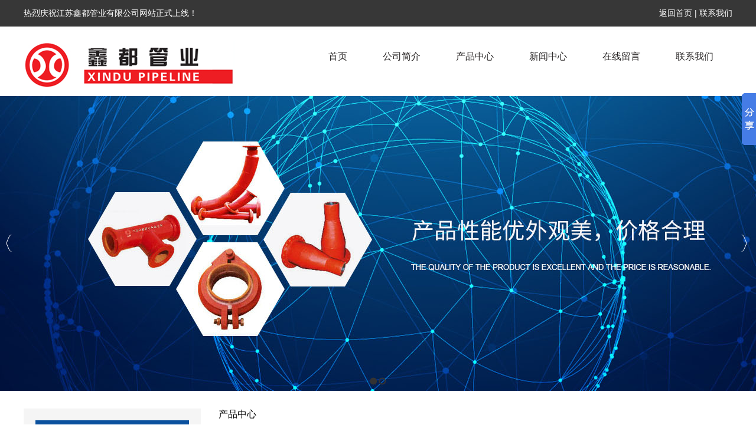

--- FILE ---
content_type: text/html; charset=utf-8
request_url: http://jsxdgy.cn/pro/P3.html
body_size: 7657
content:
<!DOCTYPE HTML PUBLIC "-//W3C//DTD XHTML 1.0 Transitional//EN" "http://www.w3.org/TR/xhtml1/DTD/xhtml1-transitional.dtd">
<html xmlns="http://www.w3.org/1999/xhtml" xml:lang="en">
<head>

    <meta http-equiv="Content-Type" content="text/html; charset=utf-8" />
    <meta http-equiv="windows-Target" content="_top" />
    <meta http-equiv="content-language" content="zh-cn" />
    <meta name="keywords" content="双金属复合管,聚氨酯复合管,聚氨酯耐磨管" />
    <meta name="description" content="江苏鑫都管业有限公司利用SHS技术复合而成的双金属复合管,聚氨酯复合管,聚氨酯耐磨管可有效解决耐磨、耐腐问题，提高输送效率，可节省大量维修费用。" />

    <title>双金属复合管,聚氨酯复合管,聚氨酯耐磨管_江苏鑫都管业有限公司</title>
    <link rel="stylesheet" href="/Content/css/common.css?version=20130814" />
    <link rel="stylesheet" href="/Content/css/site_zh.css?version=20130814" />
    <link rel="stylesheet" href="/Scripts/magic360/magic360.css?version=20130814" />


    <script type="text/javascript" src="/Scripts/i18n/zh.js?version=20130814"></script>
    <script type="text/javascript" src="/Scripts/jquery-1.7.1.min.js?version=20130814"></script>
    <style type="text/css">
        #ie6-warning {
            background: rgb(255,255,225) scroll 3px center;
            position: absolute;
            top: 0;
            left: 0;
            font-size: 12px;
            color: #333;
            padding: 2px 15px 2px 23px;
            text-align: left;
        }

            #ie6-warning a {
                text-decoration: none;
            }
    </style>
</head>
<body class="zqbd_pro">
    <!--[if lte IE 6]>
    <div id="ie6-warning">您正在使用 Internet Explorer 6及以下版本浏览器，在本页面的显示效果可能有差异。建议您升级到 <a href="http://www.microsoft.com/china/windows/internet-explorer/" target="_blank" title="Internet Explorer 8">Internet Explorer 8</a> 或以下浏览器： <a href="http://www.mozillaonline.com/" target="_blank"  title="Firefox">Firefox</a> / <a href="http://www.google.com/chrome/?hl=zh-CN" target="_blank"  title="Chrome">Chrome</a> / <a href="http://www.apple.com.cn/safari/" target="_blank"  title="Safari">Safari</a> / <a href="http://www.operachina.com/" target="_blank"  title="Opera">Opera</a>
    </div>
    <script type="text/javascript">
    function position_fixed(el, eltop, elleft){
    // check if this is IE6
    if(!window.XMLHttpRequest)
    window.onscroll = function(){
    el.style.top = (document.documentElement.scrollTop + eltop)+"px";
    el.style.left = (document.documentElement.scrollLeft + elleft)+"px";
    }
    else el.style.position = "fixed";
    }
    position_fixed(document.getElementById("ie6-warning"),0, 0);
    </script>
    <![endif]-->
    

<div id="wrapper"><div data-sgpg="sgpg" class="top_bg" data-fwidth=""><div class="colsg_inner"><div class="droppable clearfix">	<div class="model custom_html_model" data-global="0" id="htmlwidget1top1">
		<div class="top1"><p>热烈庆祝江苏鑫都管业有限公司网站正式上线！
</p>
<dl><a href="">返回首页</a> | <a href="">联系我们</a></dl>
</div>
	</div>
</div></div></div><div data-sgpg="sgpg" class="menu" data-fwidth=""><div class="colsg_inner"><div style="width: 386px;" class="droppable sgcol_2 fl">	<div class="model custom_html_model" data-global="0" id="htmlwidget1logo1">
		<img src="/Content/image/zh/logo.jpg">
	</div>
</div><div style="width: 812px;" class="droppable sgcol_2 fl"><div id="MainNavi37" class="MainNavi model" title="MainNavi" data-wiget-type="MainNavi" data-wiget-para='{"effect":"slideDown","animSpeed": 200,"defaultTime":200}'>
    <div class="hd"></div><!-- 头部 -->
    <div class="bd">
        <!-- 主体 -->
        <ul class="navi_lists clearfix">
                        <li class="parent firstplink navi_css_1">
                                    <a class="lone_link" href="/index.html" target="_self" title="首页">
                                        <span class="navi_title">首页</span>
                                    </a>
                        </li>
                        <li class="parent navi_css_2">
                                        <a class="lone_link" href="/about/C2.html" target="_self" title="公司简介">
                                            <span class="navi_title">公司简介</span>
                                        </a>
                        </li>
                        <li class="parent navi_css_3">
                                    <a class="lone_link" href="/pro.html" target="_self" title="产品中心              ">
                                        <span class="navi_title">产品中心              </span>
                                    </a>
                        </li>
                        <li class="parent navi_css_4">
                                    <a class="lone_link" href="/news.html" target="_self" title="新闻中心             ">
                                        <span class="navi_title">新闻中心             </span>
                                    </a>
                        </li>
                        <li class="parent navi_css_5">
                                    <a class="lone_link" href="/message.html" target="_self" title="在线留言">
                                        <span class="navi_title">在线留言</span>
                                    </a>
                        </li>
                        <li class="parent lastplink navi_css_6">
                                        <a class="lone_link" href="/about/C3.html" target="_self" title="联系我们">
                                            <span class="navi_title">联系我们</span>
                                        </a>
                        </li>

        </ul>
    </div>
    <div class="bto"></div><!-- 底部 -->
</div></div></div></div><div data-sgpg="sgpg" class="" data-fwidth=""><div class="colsg_inner" style="width: 100%;"><div class="droppable clearfix"><div id="AdverSliderLunbo39" class="AdverSliderLunbo model" title="AdverSliderLunbo" data-wiget-type="AdverSliderLunbo"
     data-wiget-para='{"width": 1920,"height":500,"interval": 4000,"speed": 600,"effect":"slide","mouseEvent":"click"}'>
    <div class="slider_wrap">
        <div class="advertitle bigImgBanner_hd">
            <!-- 头部 -->
            <span class="titlespan">
            </span>
        </div>
        <div class="bigImgBanner_bd">
            <!-- 主体 -->
            <div class="slides_wrapperbox">

                                <img src="/Content/UploadFiles/00/00/00/05.jpg" alt="" />
                                <img src="/Content/UploadFiles/00/00/00/04.jpg" alt="" />

            </div>
        </div>
        <div class="bto"></div><!-- 底部 -->
    </div>
</div>
</div></div></div><div data-sgpg="sgpg" class="ft_main" data-fwidth=""><div class="colsg_inner"><div style="width: 300px;" class="droppable sgcol_3 fl cur_colum"><div id="LeftNaviExpand76" class="LeftNaviExpand model" title="LeftNaviExpand" data-wiget-type="LeftNaviExpand" data-wiget-para='{"effect":"slideDown","animSpeed": 200,"remState":0}'>

	<div class="hd"></div><!-- 头部 -->
	<div class="bd">
		<!-- 主体 -->
		<ul class="navi_lists clearfix">
						<li class="parent">
											<div class="firlinkbx"><a class="lone_link" href="/pro.html" target="_self" title="产品展示">产品展示<span class="expend"></span></a></div>
								<div class="LeftNavi_Pic"></div>
								<ul class="children1">
										<li class="item1">
													<div class="firlinkbx"><a href="/pro/C1c.html" target="_self" title="陶瓷内衬复合钢管">陶瓷内衬复合钢管<span class="expend"></span></a></div>
										</li>
										<li class="item1">
													<div class="firlinkbx"><a href="/pro/C1b.html" target="_self" title="双金属复合耐磨管">双金属复合耐磨管<span class="expend"></span></a></div>
										</li>
										<li class="item1">
													<div class="firlinkbx"><a href="/pro/C1a.html" target="_self" title="纳米（改性）聚氨酯复合钢管">纳米（改性）聚氨酯复合钢管<span class="expend"></span></a></div>
										</li>
										<li class="item1">
													<div class="firlinkbx"><a href="/pro/C19.html" target="_self" title="超高分子聚乙烯耐磨管">超高分子聚乙烯耐磨管<span class="expend"></span></a></div>
										</li>
										<li class="item1">
													<div class="firlinkbx"><a href="/pro/C18.html" target="_self" title="钢橡复合管">钢橡复合管<span class="expend"></span></a></div>
										</li>
										<li class="item1">
													<div class="firlinkbx"><a href="/pro/C17.html" target="_self" title="贴片陶瓷">贴片陶瓷<span class="expend"></span></a></div>
										</li>
										<li class="item1">
													<div class="firlinkbx"><a href="/pro/C16.html" target="_self" title="耐磨合金衬板">耐磨合金衬板<span class="expend"></span></a></div>
										</li>
										<li class="item1">
													<div class="firlinkbx"><a href="/pro/C15.html" target="_self" title="稀土合金耐磨管">稀土合金耐磨管<span class="expend"></span></a></div>
										</li>
										<li class="item1">
													<div class="firlinkbx"><a href="/pro/C14.html" target="_self" title="高压耐磨管道伸缩器">高压耐磨管道伸缩器<span class="expend"></span></a></div>
										</li>
										<li class="item1">
													<div class="firlinkbx"><a href="/pro/C13.html" target="_self" title="阀门">阀门<span class="expend"></span></a></div>
										</li>
										<li class="item1">
													<div class="firlinkbx"><a href="/pro/C7.html" target="_self" title="锻压卡箍式柔性环型，肩型管接头">锻压卡箍式柔性环型，肩型管接头<span class="expend"></span></a></div>
										</li>
								</ul>

						</li>


		</ul>
	</div>
	<div class="bto"></div><!-- 底部 -->
</div><div id="CommPageAbout79" class="CommPageAbout model" title="CommPageAbout">
    <div class="wraper">
        
        <!-- 头部 -->
        <div class="hd">            

            <span class="title">
                联系我们
            </span>
        </div>

        <!-- 主体 -->
        <div class="bd">
            <div class="content">
                        <div class="summery_content">
                         <p>
	<p style="white-space:normal;">
		<strong><span style="font-size:14px;">江苏鑫都管业有限公司</span></strong>
	</p>
	<p style="white-space:normal;">
		电话：0514-88308678
	</p>
	<p style="white-space:normal;">
		手机：1370-5255-968
	</p>
	<p style="white-space:normal;">
		传真：0514-88305199
	</p>
	<p style="white-space:normal;">
		网址：www . jsxdgy . cn
	</p>
	<p style="white-space:normal;">
		邮箱：jsxdkj@126.com
	</p>
	<p style="white-space:normal;">
		邮编：225800
	</p>
	<p style="white-space:normal;">
		地址：江苏省扬州市宝应县城南工业集中区盛南路
	</p>
</p>
<p>
	<br />
</p>
                        </div>

            </div>
        </div>

        <!-- 底部 -->
        <div class="bto">
        </div>
    </div>
</div>
</div><div style="width: 30px;" class="droppable sgcol_3 fl"></div><div style="width: 870px;" class="droppable sgcol_3 fl"><div id="PicProductList89" class="PicProductList model" title="PicProductList" data-wiget-type="ProductPicLazyLoad" data-wiget-para='{"initial":0,"defalutType": 1,"IsLightBox":0}'>
        <div class="hd clearfix">
            <!-- 头部 -->
                <a class="more" href="/pro/C0.html">更多</a>
            <h3 class="title">产品中心</h3>
            <!-- 头部面包屑 -->
        </div>

            <div class="ppl_content clearfix">

            </div>

        <div class="bd">
            <!-- 主体 -->
            <ul class="lists clearfix">
                <li class="bd_li1">
                                <a href="/proshow/I1dC13.html" target="_self">
                                    <img src="/Content/UploadFiles/Thumbnil/00/00/00/47.jpg" data-original="/Content/UploadFiles/Thumbnil/00/00/00/47.jpg" data-zoomsrc="/Content/UploadFiles/00/00/00/47.jpg" title="三通换向料浆阀" alt="三通换向料浆阀" />
                                    <noscript>
                                        <img src="/Content/UploadFiles/Thumbnil/00/00/00/47.jpg" data-original="/Content/UploadFiles/Thumbnil/00/00/00/47.jpg" title="三通换向料浆阀" alt="三通换向料浆阀" />
                                    </noscript>
                                </a>

                    <!--产品的名称和简介-->
                    <div class="link_wrap">
                        <p class="pd_link">
                            <a href="/proshow/I1dC13.html" title="三通换向料浆阀" target="_self">
三通换向料浆阀                            </a>
                        </p>

                    </div>
                </li>
                <li class="bd_li2">
                                <a href="/proshow/I1cC13.html" target="_self">
                                    <img src="/Content/UploadFiles/Thumbnil/00/00/00/46.jpg" data-original="/Content/UploadFiles/Thumbnil/00/00/00/46.jpg" data-zoomsrc="/Content/UploadFiles/00/00/00/46.jpg" title="电动Y型料浆阀" alt="电动Y型料浆阀" />
                                    <noscript>
                                        <img src="/Content/UploadFiles/Thumbnil/00/00/00/46.jpg" data-original="/Content/UploadFiles/Thumbnil/00/00/00/46.jpg" title="电动Y型料浆阀" alt="电动Y型料浆阀" />
                                    </noscript>
                                </a>

                    <!--产品的名称和简介-->
                    <div class="link_wrap">
                        <p class="pd_link">
                            <a href="/proshow/I1cC13.html" title="电动Y型料浆阀" target="_self">
电动Y型料浆阀                            </a>
                        </p>

                    </div>
                </li>
                <li class="bd_li3">
                                <a href="/proshow/I1bC13.html" target="_self">
                                    <img src="/Content/UploadFiles/Thumbnil/00/00/00/45.jpg" data-original="/Content/UploadFiles/Thumbnil/00/00/00/45.jpg" data-zoomsrc="/Content/UploadFiles/00/00/00/45.jpg" title="齿轮传动Y型料浆阀" alt="齿轮传动Y型料浆阀" />
                                    <noscript>
                                        <img src="/Content/UploadFiles/Thumbnil/00/00/00/45.jpg" data-original="/Content/UploadFiles/Thumbnil/00/00/00/45.jpg" title="齿轮传动Y型料浆阀" alt="齿轮传动Y型料浆阀" />
                                    </noscript>
                                </a>

                    <!--产品的名称和简介-->
                    <div class="link_wrap">
                        <p class="pd_link">
                            <a href="/proshow/I1bC13.html" title="齿轮传动Y型料浆阀" target="_self">
齿轮传动Y型料浆阀                            </a>
                        </p>

                    </div>
                </li>
                <li class="bd_li4">
                                <a href="/proshow/I1aC19.html" target="_self">
                                    <img src="/Content/UploadFiles/Thumbnil/00/00/00/3C.jpg" data-original="/Content/UploadFiles/Thumbnil/00/00/00/3C.jpg" data-zoomsrc="/Content/UploadFiles/00/00/00/3C.jpg" title="超高分子聚乙烯耐磨管" alt="超高分子聚乙烯耐磨管" />
                                    <noscript>
                                        <img src="/Content/UploadFiles/Thumbnil/00/00/00/3C.jpg" data-original="/Content/UploadFiles/Thumbnil/00/00/00/3C.jpg" title="超高分子聚乙烯耐磨管" alt="超高分子聚乙烯耐磨管" />
                                    </noscript>
                                </a>

                    <!--产品的名称和简介-->
                    <div class="link_wrap">
                        <p class="pd_link">
                            <a href="/proshow/I1aC19.html" title="超高分子聚乙烯耐磨管" target="_self">
超高分子聚乙烯耐磨管                            </a>
                        </p>

                    </div>
                </li>
                <li class="bd_li5">
                                <a href="/proshow/I19C19.html" target="_self">
                                    <img src="/Content/UploadFiles/Thumbnil/00/00/00/3B.jpg" data-original="/Content/UploadFiles/Thumbnil/00/00/00/3B.jpg" data-zoomsrc="/Content/UploadFiles/00/00/00/3B.jpg" title="超高分子聚乙烯耐磨管" alt="超高分子聚乙烯耐磨管" />
                                    <noscript>
                                        <img src="/Content/UploadFiles/Thumbnil/00/00/00/3B.jpg" data-original="/Content/UploadFiles/Thumbnil/00/00/00/3B.jpg" title="超高分子聚乙烯耐磨管" alt="超高分子聚乙烯耐磨管" />
                                    </noscript>
                                </a>

                    <!--产品的名称和简介-->
                    <div class="link_wrap">
                        <p class="pd_link">
                            <a href="/proshow/I19C19.html" title="超高分子聚乙烯耐磨管" target="_self">
超高分子聚乙烯耐磨管                            </a>
                        </p>

                    </div>
                </li>
                <li class="bd_li6">
                                <a href="/proshow/I18C19.html" target="_self">
                                    <img src="/Content/UploadFiles/Thumbnil/00/00/00/3A.jpg" data-original="/Content/UploadFiles/Thumbnil/00/00/00/3A.jpg" data-zoomsrc="/Content/UploadFiles/00/00/00/3A.jpg" title="超高分子聚乙烯耐磨管" alt="超高分子聚乙烯耐磨管" />
                                    <noscript>
                                        <img src="/Content/UploadFiles/Thumbnil/00/00/00/3A.jpg" data-original="/Content/UploadFiles/Thumbnil/00/00/00/3A.jpg" title="超高分子聚乙烯耐磨管" alt="超高分子聚乙烯耐磨管" />
                                    </noscript>
                                </a>

                    <!--产品的名称和简介-->
                    <div class="link_wrap">
                        <p class="pd_link">
                            <a href="/proshow/I18C19.html" title="超高分子聚乙烯耐磨管" target="_self">
超高分子聚乙烯耐磨管                            </a>
                        </p>

                    </div>
                </li>
                <li class="bd_li7">
                                <a href="/proshow/I17C19.html" target="_self">
                                    <img src="/Content/UploadFiles/Thumbnil/00/00/00/39.jpg" data-original="/Content/UploadFiles/Thumbnil/00/00/00/39.jpg" data-zoomsrc="/Content/UploadFiles/00/00/00/39.jpg" title="超高分子聚乙烯耐磨管" alt="超高分子聚乙烯耐磨管" />
                                    <noscript>
                                        <img src="/Content/UploadFiles/Thumbnil/00/00/00/39.jpg" data-original="/Content/UploadFiles/Thumbnil/00/00/00/39.jpg" title="超高分子聚乙烯耐磨管" alt="超高分子聚乙烯耐磨管" />
                                    </noscript>
                                </a>

                    <!--产品的名称和简介-->
                    <div class="link_wrap">
                        <p class="pd_link">
                            <a href="/proshow/I17C19.html" title="超高分子聚乙烯耐磨管" target="_self">
超高分子聚乙烯耐磨管                            </a>
                        </p>

                    </div>
                </li>
                <li class="bd_li8">
                                <a href="/proshow/I16C19.html" target="_self">
                                    <img src="/Content/UploadFiles/Thumbnil/00/00/00/38.jpg" data-original="/Content/UploadFiles/Thumbnil/00/00/00/38.jpg" data-zoomsrc="/Content/UploadFiles/00/00/00/38.jpg" title="超高分子聚乙烯耐磨管" alt="超高分子聚乙烯耐磨管" />
                                    <noscript>
                                        <img src="/Content/UploadFiles/Thumbnil/00/00/00/38.jpg" data-original="/Content/UploadFiles/Thumbnil/00/00/00/38.jpg" title="超高分子聚乙烯耐磨管" alt="超高分子聚乙烯耐磨管" />
                                    </noscript>
                                </a>

                    <!--产品的名称和简介-->
                    <div class="link_wrap">
                        <p class="pd_link">
                            <a href="/proshow/I16C19.html" title="超高分子聚乙烯耐磨管" target="_self">
超高分子聚乙烯耐磨管                            </a>
                        </p>

                    </div>
                </li>
                <li class="bd_li9">
                                <a href="/proshow/I15C19.html" target="_self">
                                    <img src="/Content/UploadFiles/Thumbnil/00/00/00/37.jpg" data-original="/Content/UploadFiles/Thumbnil/00/00/00/37.jpg" data-zoomsrc="/Content/UploadFiles/00/00/00/37.jpg" title="超高分子聚乙烯耐磨管" alt="超高分子聚乙烯耐磨管" />
                                    <noscript>
                                        <img src="/Content/UploadFiles/Thumbnil/00/00/00/37.jpg" data-original="/Content/UploadFiles/Thumbnil/00/00/00/37.jpg" title="超高分子聚乙烯耐磨管" alt="超高分子聚乙烯耐磨管" />
                                    </noscript>
                                </a>

                    <!--产品的名称和简介-->
                    <div class="link_wrap">
                        <p class="pd_link">
                            <a href="/proshow/I15C19.html" title="超高分子聚乙烯耐磨管" target="_self">
超高分子聚乙烯耐磨管                            </a>
                        </p>

                    </div>
                </li>
                <li class="bd_li10">
                                <a href="/proshow/I14C1a.html" target="_self">
                                    <img src="/Content/UploadFiles/Thumbnil/00/00/00/36.jpg" data-original="/Content/UploadFiles/Thumbnil/00/00/00/36.jpg" data-zoomsrc="/Content/UploadFiles/00/00/00/36.jpg" title="纳米（改性）聚氨酯复合三通" alt="纳米（改性）聚氨酯复合三通" />
                                    <noscript>
                                        <img src="/Content/UploadFiles/Thumbnil/00/00/00/36.jpg" data-original="/Content/UploadFiles/Thumbnil/00/00/00/36.jpg" title="纳米（改性）聚氨酯复合三通" alt="纳米（改性）聚氨酯复合三通" />
                                    </noscript>
                                </a>

                    <!--产品的名称和简介-->
                    <div class="link_wrap">
                        <p class="pd_link">
                            <a href="/proshow/I14C1a.html" title="纳米（改性）聚氨酯复合三通" target="_self">
纳米（改性）聚氨酯复合三...                            </a>
                        </p>

                    </div>
                </li>
                <li class="bd_li11">
                                <a href="/proshow/I13C1a.html" target="_self">
                                    <img src="/Content/UploadFiles/Thumbnil/00/00/00/35.jpg" data-original="/Content/UploadFiles/Thumbnil/00/00/00/35.jpg" data-zoomsrc="/Content/UploadFiles/00/00/00/35.jpg" title="纳米（改性）聚氨酯复合弯头" alt="纳米（改性）聚氨酯复合弯头" />
                                    <noscript>
                                        <img src="/Content/UploadFiles/Thumbnil/00/00/00/35.jpg" data-original="/Content/UploadFiles/Thumbnil/00/00/00/35.jpg" title="纳米（改性）聚氨酯复合弯头" alt="纳米（改性）聚氨酯复合弯头" />
                                    </noscript>
                                </a>

                    <!--产品的名称和简介-->
                    <div class="link_wrap">
                        <p class="pd_link">
                            <a href="/proshow/I13C1a.html" title="纳米（改性）聚氨酯复合弯头" target="_self">
纳米（改性）聚氨酯复合弯...                            </a>
                        </p>

                    </div>
                </li>
                <li class="bd_li12">
                                <a href="/proshow/I12C1a.html" target="_self">
                                    <img src="/Content/UploadFiles/Thumbnil/00/00/00/32.jpg" data-original="/Content/UploadFiles/Thumbnil/00/00/00/32.jpg" data-zoomsrc="/Content/UploadFiles/00/00/00/32.jpg" title="纳米（改性）聚氨酯复合钢管" alt="纳米（改性）聚氨酯复合钢管" />
                                    <noscript>
                                        <img src="/Content/UploadFiles/Thumbnil/00/00/00/32.jpg" data-original="/Content/UploadFiles/Thumbnil/00/00/00/32.jpg" title="纳米（改性）聚氨酯复合钢管" alt="纳米（改性）聚氨酯复合钢管" />
                                    </noscript>
                                </a>

                    <!--产品的名称和简介-->
                    <div class="link_wrap">
                        <p class="pd_link">
                            <a href="/proshow/I12C1a.html" title="纳米（改性）聚氨酯复合钢管" target="_self">
纳米（改性）聚氨酯复合钢...                            </a>
                        </p>

                    </div>
                </li>

            </ul>
        </div>

        
        <div class="bto">
            <!-- 底部 -->
                <div id="pager">
                    <!-- 分页 -->
                    第3页/共5页&nbsp;&nbsp;<a href="/pro/P1.html">首页</a>&nbsp;<a href="/pro/P2.html">上一页</a>&nbsp;<a href="/pro/P1.html">[1]</a>&nbsp;&nbsp;<a href="/pro/P2.html">[2]</a>&nbsp;&nbsp;<b>3</b>&nbsp;&nbsp;<a href="/pro/P4.html">[4]</a>&nbsp;&nbsp;<a href="/pro/P5.html">[5]</a>&nbsp;&nbsp;&nbsp;<a href="/pro/P4.html">下一页</a>&nbsp;<a href="/pro/P5.html">尾页</a>&nbsp;&nbsp;每页12条/共59条&nbsp;&nbsp;<input value='3' id='txtPageGo9f4726cb4ef242ea89732eded619dbe1' name='txtPageGo' type='text' style='width:35px;' onkeydown="if(event.keyCode==13)window.location.href='pro?P=' + document.getElementById('txtPageGo9f4726cb4ef242ea89732eded619dbe1').value + '&'"><input name='btnGo' type='button' id='btnGo' value='跳转' onclick="javascript:window.location.href='/pro/P' +document.getElementById('txtPageGo9f4726cb4ef242ea89732eded619dbe1').value + '.html'">
                </div>
        </div>
    </div>
</div></div></div><div data-sgpg="sgpg" class="ft_bg" data-fwidth=""><div class="colsg_inner"><div style="width: 980px;" class="droppable sgcol_2 fl"><div id="MainNavi58" class="MainNavi model" title="MainNavi" data-wiget-type="MainNavi" data-wiget-para='{"effect":"slideDown","animSpeed": 200,"defaultTime":200}'>
    <div class="hd"></div><!-- 头部 -->
    <div class="bd">
        <!-- 主体 -->
        <ul class="navi_lists clearfix">
                        <li class="parent firstplink navi_css_1">
                                    <a class="lone_link" href="/index.html" target="_self" title="首页">
                                        <span class="navi_title">首页</span>
                                    </a>
                        </li>
                        <li class="parent navi_css_2">
                                        <a class="lone_link" href="/about/C2.html" target="_self" title="公司简介">
                                            <span class="navi_title">公司简介</span>
                                        </a>
                        </li>
                        <li class="parent navi_css_3">
                                    <a class="lone_link" href="/pro.html" target="_self" title="产品中心              ">
                                        <span class="navi_title">产品中心              </span>
                                    </a>
                        </li>
                        <li class="parent navi_css_4">
                                    <a class="lone_link" href="/news.html" target="_self" title="新闻中心             ">
                                        <span class="navi_title">新闻中心             </span>
                                    </a>
                        </li>
                        <li class="parent navi_css_5">
                                    <a class="lone_link" href="/message.html" target="_self" title="在线留言">
                                        <span class="navi_title">在线留言</span>
                                    </a>
                        </li>
                        <li class="parent lastplink navi_css_6">
                                        <a class="lone_link" href="/about/C3.html" target="_self" title="联系我们">
                                            <span class="navi_title">联系我们</span>
                                        </a>
                        </li>

        </ul>
    </div>
    <div class="bto"></div><!-- 底部 -->
</div>	<div class="model custom_html_model" data-global="0" id="htmlwidget1ft1">
		<div class="ft1">
	Copyright &copy; 江苏鑫都管业有限公司版权所有 All Rights Reserved&nbsp; &nbsp;技术支持：<a href="http://jssdw.com/" target="_blank" style="white-space:normal;">仕德伟科技</a>&nbsp; &nbsp;备案号：<a href="https://beian.miit.gov.cn/" target="_blank">苏ICP备2022045081号</a>&nbsp;&nbsp;<br />
<a href="https://beian.mps.gov.cn/#/query/webSearch?code=32102302010655" rel="noreferrer" target="_blank"><img src="/11.jpg" alt="" /> 苏公网安备32102302010655号</a> 
<script>window._bd_share_config={"common":{"bdSnsKey":{},"bdText":"","bdMini":"2","bdMiniList":false,"bdPic":"","bdStyle":"0","bdSize":"16"},"slide":{"type":"slide","bdImg":"6","bdPos":"right","bdTop":"100"},"image":{"viewList":["qzone","tsina","tqq","renren","weixin"],"viewText":"分享到：","viewSize":"16"},"selectShare":{"bdContainerClass":null,"bdSelectMiniList":["qzone","tsina","tqq","renren","weixin"]}};with(document)0[(getElementsByTagName('head')[0]||body).appendChild(createElement('script')).src='http://bdimg.share.baidu.com/static/api/js/share.js?v=89860593.js?cdnversion='+~(-new Date()/36e5)];</script>
<script type="text/javascript">var cnzz_protocol = (("https:" == document.location.protocol) ? "https://" : "http://");document.write(unescape("%3Cspan id='cnzz_stat_icon_1275891110'%3E%3C/span%3E%3Cscript src='" + cnzz_protocol + "s23.cnzz.com/z_stat.php%3Fid%3D1275891110%26show%3Dpic1' type='text/javascript'%3E%3C/script%3E"));</script>
</div>
	</div>
</div><div style="width: 220px;" class="droppable sgcol_2 fl">	<div class="model custom_html_model" data-global="0" id="htmlwidget1link">
		<div class="erwe">
<img src="/Content/image/zh/erweoima.jpg" />
</div>
	</div>
</div></div></div></div>

    <script type="text/javascript">
        var VERSION = "20130814",
            PUBLICENVIRONMENT = true;
    </script>
    <script type="text/javascript" src="/Scripts/web-animate.js?version=20130814"></script>
    <script type="text/javascript" src="/Scripts/widget.js?version=20130814"></script>
    <script type="text/javascript" src="/Scripts/ckplayer/ckplayer.js?version=20130814"></script>
    
    <script type="text/javascript" src="/Scripts/AreaInfoSelect.js?version=20130814"></script>
    <script type="text/javascript" src="/Scripts/jquery.validate.js?version= 20130814"></script>
    <script type="text/javascript" src="/Scripts/magic360/magic360.js?version=20130814"></script>
    <script type="text/javascript" src="/Scripts/aniplugin.js?version=20130814"></script>

</body>
</html>


--- FILE ---
content_type: text/css
request_url: http://jsxdgy.cn/Content/css/site_zh.css?version=20130814
body_size: 15503
content:
html, body {
     line-height: 20px;
     font-family: "微软雅黑", \5FAE\8F6F\96C5\9ED1, tahoma, sans-serif;
     font-size:12px;
     color:#000;
     background-color: #fff;
     min-width:1200px;
}
 a {
     color: #000;
     text- 
}
 a:hover {
     color:#02366f;
     text-decoration:none;
}
 .colsg_inner{
     width:1200px;
     margin:0 auto;
}
 .top_bg {
     background: #373737;
     height: 45px;
     line-height: 45px;
     font-size: 14px;
     color:#fff ;
}
 .top1 p {
     float: left;
}
 .top1 dl a{
     color:#fff ;
}
 .top1 dl {
     float: right;
}
 .menu {
     clear: both;
}
 .news_bg {
     height: 558px;
     margin-top: 50px;
     background: url( /Content/image/zh/news_bg.jpg) center top no-repeat;
}
 .news_bg1 {
     padding-top: 160px;
}
 .ft_bg {
     background: #37383a;
     margin-top: 30px;
}
 .ft1 {
     border-top: 1px solid #fff;
     line-height: 50px;
     padding-bottom: 30px;
     font-size: 14px;
     color:#fff ;
}
 .ft1 a{
    color:#fff ;
  }
 .erwe {
     float: right;
     margin-top: 15px;
}
 .ft_main {
     margin: 30px 0;
}
  
/*挂件主体*/
 #LeftNaviExpand76.LeftNaviExpand {
     background-color: #f5f5f5;
     padding: 20px;
     margin-bottom:20px;
}
 #LeftNaviExpand76.LeftNaviExpand li{
     position:relative;
     *zoom:1;
     *vertical-align:top;
}
/*头部链接*/
 #LeftNaviExpand76.LeftNaviExpand .firlinkbx{
     height: 45px;
     line-height: 45px;
     background:#0b519e;
     *zoom:1;
     vartical-align:middle;
     text-align: center;
     margin-bottom:2px;
}
 #LeftNaviExpand76.LeftNaviExpand a.lone_link {
     color: #FFF;
     font-size: 16px;
     font-weight: normal;
     font-family: 微软雅黑;
}
 #LeftNaviExpand76.LeftNaviExpand a.lone_link:hover {
     color:#FFF;
}
/*导航一级链接*/
 #LeftNaviExpand76.LeftNaviExpand .item1 .firlinkbx{
     height:40px;
     line-height:40px;
     background: none;
     border-bottom: 0;
     text-align: left;
     font-family: 微软雅黑;
     background-color: #e8e8e8;
     font-size: 14px;
     margin-bottom:1px;
}
 #LeftNaviExpand76.LeftNaviExpand .item1 a{
     color:#333;
     padding:0 20px;
}
 #LeftNaviExpand76.LeftNaviExpand .item1 a:hover{
     color:#FFF;
     padding:0 20px;
     background:#0b519e;
     text-decoration:none;
     display: block;
}
/*导航二级链接*/
 #LeftNaviExpand76.LeftNaviExpand .item2{
     height:35px;
     line-height:35px;
     border-bottom: 1px #ccc dotted;
}
 #LeftNaviExpand76.LeftNaviExpand .item2 a{
     color:#818181;
}
 #LeftNaviExpand76.LeftNaviExpand .item2 a:hover{
     color:#d2c256;
     background:none;
     text-decoration: underline;
}
 #LeftNaviExpand76.LeftNaviExpand .item1 .expend{
     border-top-color:#999;
}
 #LeftNaviExpand76.LeftNaviExpand .item1 .unexpend{
     border-bottom-color:#999;
}
/*收起时的箭头样式,如不需要展开收起效果，加上display:none;
 */
 #LeftNaviExpand76.LeftNaviExpand .expend{
     position:absolute;
     height:0;
     width:0;
     overflow:hidden;
     border:5px dashed transparent;
     border-top:5px solid #fff;
     right:10px;
     top:15px;
}
/*展开时的箭头样式,如不需要展开收起效果，加上display:none;
 */
 #LeftNaviExpand76.LeftNaviExpand .unexpend{
     position:absolute;
     height:0;
     width:0;
     overflow:hidden;
     border:5px dashed transparent;
     border-bottom:5px solid #fff;
     right:10px;
     top:15px;
}
/*一级链接主体*/
 #LeftNaviExpand76.LeftNaviExpand ul.children1{
}
/*二级链接主体*/
 #LeftNaviExpand76.LeftNaviExpand ul.children2{
     background:#fafafa;
     display:none;
}
 #LeftNaviExpand76.LeftNaviExpand .item1{
     border-bottom:0px solid #dfdfdf;
}
 /*forSeprateConfigStyles*/ 
/* 挂件开始*/
 #CommPageAbout79.CommPageAbout {
     background-color: #f5f5f5;
     padding: 20px;
}
/* 挂件头部 */
 #CommPageAbout79.CommPageAbout .hd {
     height: 45px;
     line-height: 45px;
     background:#0b519e;
     text-align: center;
     margin-bottom:2px;
}
/* 挂件标题 */
 #CommPageAbout79.CommPageAbout .hd .title {
     font-size: 16px;
     font-weight: normal;
     text-align: center;
     font-family: 微软雅黑;
     color: #FFF;
}
/* 挂件的更多的样式 */
 #CommPageAbout79.CommPageAbout .more_link {
     float:right;
}
/* 挂件主体 */
 #CommPageAbout79.CommPageAbout .bd{
}
/* 挂件的图片样式 */
 #CommPageAbout79.CommPageAbout img {
     width:260px;
     height:60px;
     margin-right: 10px;
}
 #CommPageAbout79.CommPageAbout .content {
     line-height:24px;
     font-family: 微软雅黑;
     font-size: 14px;
     color: #585858;
}
 /*forSeprateConfigStyles*/ #CommPageInfo78.CommPageInfo .newsinfo_Breadcrumbs {
     height:30px;
     border-bottom:1px solid #dfdfdf;
     overflow:hidden;
     margin-bottom: 10px;
}
/* 插件头部 */
 #CommPageInfo78.CommPageInfo .titlehd {
     float: left;
}
/* 插件头部标题 */
 #CommPageInfo78.CommPageInfo .title {
     font-size: 16px;
     font-family: 微软雅黑;
     color: #000000;
     font-weight: normal;
}
/* 面包屑地址 */
 #CommPageInfo78.CommPageInfo .mbx_dv {
     float: right;
     font-family: 微软雅黑;
}
/* 挂件标题 */
 #CommPageInfo78.CommPageInfo .hd {
     text-align: center;
}
 #CommPageInfo78.CommPageInfo .aboutnews {
     text-align: left;
     padding-bottom: 20px;
     font-weight: bold;
}
 #CommPageInfo78.CommPageInfo .hd .con_title {
     font-size: 26px;
     font-weight: 800;
     line-height: 30px;
     margin-bottom: 6px;
     display: none;
}
 #CommPageInfo78.CommPageInfo .con_subbx {
     color: #7e7e7e;
     display: none;
}
/* 挂件主体 */
 #CommPageInfo78.CommPageInfo .bd {
     color: #585858;
}
/* 挂件的内容简介 */
 #CommPageInfo78.CommPageInfo .con_summer {
     border: 1px solid #dfdfdf;
     background: #efefef;
     padding: 20px;
     color: #666;
}
/* 挂件的内容详情 */
 #CommPageInfo78.CommPageInfo .con_bx {
     line-height:30px;
     font-size: 14px;
     font-family: 微软雅黑;
}
/* 图片滚动 */
 #CommPageInfo78.CommPageInfo .bd_img {
     width: 720px;
     margin: 0 auto;
     position: relative;
}
 #CommPageInfo78.CommPageInfo .bd_img_title {
     line-height: 32px;
}
 #CommPageInfo78.CommPageInfo .bd_img_wrap {
     width: 720px;
     height: 128px;
     overflow: hidden;
}
 #CommPageInfo78.CommPageInfo .bd_img_wrap ul {
}
 #CommPageInfo78.CommPageInfo .bd_img_wrap li {
     float: left;
     width: 180px;
}
 #CommPageInfo78.CommPageInfo .bd_img_link {
     text-align: center;
     display: block;
     text-align: center;
}
 #CommPageInfo78.CommPageInfo .bd_img_link img {
     width: 140px;
     height: 100px;
     border: 1px solid #ccc;
}
 #CommPageInfo78.CommPageInfo .bd_img_p {
     text-align: center;
     line-height: 26px;
}
 #CommPageInfo78.CommPageInfo .bd_img_p a {
     color: #000;
}
 #CommPageInfo78.CommPageInfo .bd_img_p a:hover {
     color: #f00;
}
 #CommPageInfo78.CommPageInfo .bd_img_btn {
     position: absolute;
     width: 20px;
     height: 40px;
     background: #ccc;
     text-align: center;
     line-height: 40px;
     top: 50%;
     margin-top: -20px;
     font-size: 20px;
     font-weight: bold;
     color: #000;
}
 #CommPageInfo78.CommPageInfo .bd_img_leftBtn {
     left: -20px;
}
 #CommPageInfo78.CommPageInfo .bd_img_rightBtn {
     right: -20px;
}
 #CommPageInfo78.CommPageInfo .textify {
    /*overflow:hidden;
     */
     font-family: Tahoma, Geneva, sans-serif;
     font-size: 13px;
     overflow: hidden;
     position: relative;
}
 #CommPageInfo78.CommPageInfo .textify_nav {
     margin: 10px 0;
     position: absolute;
     bottom: 0;
}
 #CommPageInfo78.CommPageInfo .textify_nav ul {
     margin: 0;
     padding: 0;
}
 #CommPageInfo78.CommPageInfo .textify_nav ul li:hover, .textify_nav ul li.selected {
     background-position: 0 -15px;
}
 #CommPageInfo78.CommPageInfo .textify_nav ul li {
     background-image: url("/Content/app_images/textify_nav.png");
     background-repeat: no-repeat;
     float: left;
     height: 15px;
     list-style: none outside none;
     margin-left: 3px;
     margin-right: 3px;
     width: 15px;
     cursor: pointer;
}
 /*forSeprateConfigStyles*/ 
/*挂件主体*/
 #MainNavi58.MainNavi {
}
/*一级导航*/
/*可以设置分割线背景*/
 #MainNavi58.MainNavi li.parent {
     float: left;
     position: relative;
     z-index: 1;
}
/*一级导航链接*/
 #MainNavi58.MainNavi a.lone_link {
     display: inline-block;
     padding: 0 25px;
    /*height: 35px;
     */
     line-height: 80px;
     font-size: 14px;
     text-align: center;
     color: #fff;
}
 #MainNavi58.MainNavi a.lone_link:hover {
     
}
/*主导航标题*/
 #MainNavi58.MainNavi a span.navi_title {
     display: block;
}
/*主导航副标题*/
 #MainNavi58.MainNavi a span.navi_ftitle {
     display: block;
}
/*二级导航*/
 #MainNavi58.MainNavi .children {
     position: absolute;
     background: #2f2f2f;
     left: 0;
     top: 100%;
     white-space: nowrap;
     width: 100px;
     z-index: 9 !important;
}
/*二级导航li结构*/
 #MainNavi58.MainNavi .children li {
     vertical-align: middle;
    /*height: 28px;
     line-height: 28px;
     */
     *zoom: 1;
}
/*二级导航链接*/
 #MainNavi58.MainNavi .children a {
     display: block;
    /*height: 28px;
     line-height: 28px;
     */
     color: #fff;
     padding: 0 10px;
}
 #MainNavi58.MainNavi .children a:hover {
     background: #ff29c5;
     color: #fff;
}
/*激活的节点*/
 #MainNavi58.MainNavi li.activelink {
}
 /*forSeprateConfigStyles*//* 挂件开始*/
 #CommPageAbout43.CommPageAbout {
   margin-bottom: 30px;
}
/* 挂件头部 */
 #CommPageAbout43.CommPageAbout .hd {
     height:120px;
     background: url(/Content/image/zh/about_bt.jpg ) center 30px no-repeat;
     padding:0 10px;
}
/* 挂件标题 */
 #CommPageAbout43.CommPageAbout .hd .title {
     font-size: 14px;
     font-weight: bold;
     display: none;
}
/* 挂件的更多的样式 */
 #CommPageAbout43.CommPageAbout .more_link {
     float:right;
}
/* 挂件主体 */
 #CommPageAbout43.CommPageAbout .bd{
}
/* 挂件的图片样式 */
 #CommPageAbout43.CommPageAbout img {
     float:left;
     width:120px;
     height:120px;
     margin-right: 10px;
}
 #CommPageAbout43.CommPageAbout .content {
     padding:10px;
     font-size: 14px;
     line-height: 30px;
}
 /*forSeprateConfigStyles*/ 
/*挂件主体*/
 #NewsPicPagingList48.NewsPicPagingList {
     margin-right: 60px;
     width: 542px;
}
/*新闻列表面包屑*/
 #NewsPicPagingList48.NewsPicPagingList .hd .title{
     display: none;
}
/*列表元素*/
 #NewsPicPagingList48.NewsPicPagingList .content {
     float: left;
     width: 100%;
}
 #NewsPicPagingList48.NewsPicPagingList .dvNewsDetail {
     display: none;
}
 #NewsPicPagingList48.NewsPicPagingList .pager {
     float: left;
     width: 700px;
}
/*左侧图片结构*/
 #NewsPicPagingList48.NewsPicPagingList .dvPic {
     width: 542px;
     float: left;
     margin-bottom: 10px;
}
 #NewsPicPagingList48.NewsPicPagingList .Newsimg {
     width: 100px;
     padding: 1px;
     border: 1px solid #dfdfdf;
     height: 239px;
}
 #NewsPicPagingList48.NewsPicPagingList .dvBottom {
     margin-left: 130px;
     margin-top:8px;
}
 #NewsPicPagingList48.NewsPicPagingList .dvbtm_a {
     float:right;
     display:block;
     background-color:#0ff;
     width:100px;
     height:40px;
     line-height:40px;
     margin-right:30px;
}
 #NewsPicPagingList48.NewsPicPagingList .dvNews {
     color:#999d9b ;
     font-size: 14px;
     line-height: 28px;
     word-wrap: break-word;
}
/*列表元素右侧新闻标题*/
 #NewsPicPagingList48.NewsPicPagingList .dvTitle {
     margin-top: 20px;
     font-size: 18px;
     color:#5c5a5a ;
     margin-bottom: 10px;
}
/*列表元素右侧新闻标题链接*/
 #NewsPicPagingList48.NewsPicPagingList .aTitle {
     color:#5c5a5a ;
     word-wrap: break-word;
}
/*翻页导航*/
 #NewsPicPagingList48.NewsPicPagingList .pager {
}
 #NewsPicPagingList48.NewsPicPagingList .Newsimg {
     width: 542px;
      height: 239px;
}
 /*forSeprateConfigStyles*/ #NewsTimesBag53.NewsTimesBag {
}
/*头部可用于设置头部背景*/
 #NewsTimesBag53.NewsTimesBag .hd {
     height: 30px;
     line-height: 30px;
     border-bottom: 1px solid #dfdfdf;
     background-color: #dcdcdc;
     overAcflow:hidden;
     display: none;
}
/*头部标题*/
 #NewsTimesBag53.NewsTimesBag .hd h3 {
     font-size: 14px;
     font-weight: bold;
     padding-left: 20px;
}
/*头部副标题*/
 #NewsTimesBag53.NewsTimesBag .hd .ftitle {
     font-size: 12px;
     font-weight: bold;
     padding-left: 40px;
     padding-top:5px;
     width:100%;
     float:left;
}
/*主体*/
 #NewsTimesBag53.NewsTimesBag .bd {
     width: 945px;
}
 #NewsTimesBag53.NewsTimesBag .bd .news_tbg_li:hover a{
     color:#fff;
     display: block;
}
 #NewsTimesBag53.NewsTimesBag .bd .news_tbg_li:hover {
     color:#fff;
     display: block;
}
 #NewsTimesBag53.NewsTimesBag .bd .news_tbg_list .news_tbg_ul{
}
 #NewsTimesBag53.NewsTimesBag .bd .news_tbg_list .news_tbg_ul .news_tbg_li{
     height:120px;
     overflow:hidden;
     margin:0 10px;
}
 #NewsTimesBag53.NewsTimesBag .bd .news_tbg_list .news_tbg_ul .news_tbg_li .news_tbg_div_left{
     display: block;
     width:94px;
     height:85px;
     margin:10px;
     background: #005ca7;
     float:left;
     color:#fff ;
}
 #NewsTimesBag53.NewsTimesBag .bd .news_tbg_list .news_tbg_ul .news_tbg_li .news_tbg_div_left:hover{
}
 #NewsTimesBag53.NewsTimesBag .bd .news_tbg_list .news_tbg_ul .news_tbg_li .news_tbg_left_top {
     display:block;
     height:48px;
     line-height:48px;
     text-align:center;
     font-weight:bold;
     font-size:26px;
}
 #NewsTimesBag53.NewsTimesBag .bd .news_tbg_list .news_tbg_ul .news_tbg_li .news_tbg_left_bottom {
     display:block;
     text-align:center;
     height:30px;
     line-height:30px;
     font-size:14px;
}
 #NewsTimesBag53.NewsTimesBag .bd .news_tbg_list .news_tbg_ul .news_tbg_li .news_tbg_left_bottom:hover {
     display:block;
     text-align:center;
     height:30px;
     line-height:30px;
     color:#fff;
     font-size:14px;
}
 #NewsTimesBag53.NewsTimesBag .bd .news_tbg_list .news_tbg_ul .news_tbg_li .news_tbg_div_right{
     float:left;
     margin:10px;
     width:460px;
     text-decoration: none;
}
 #NewsTimesBag53.NewsTimesBag .bd .news_tbg_list .news_tbg_ul .news_tbg_li .news_tbg_div_right a {
     display:block;
}
 #NewsTimesBag53.NewsTimesBag .bd .news_tbg_list .news_tbg_ul .news_tbg_li .news_tbg_div_right h2 {
     padding-top:2px;
     font-size:18px;
     font-weight:normal;
     color:#000;
     font-family:"微软雅黑";
}
 #NewsTimesBag53.NewsTimesBag .bd .news_tbg_list .news_tbg_ul .news_tbg_li .news_tbg_div_right p {
     line-height:24px;
     color:#999;
     font-size:14px ;
     margin-top:15px;
}
 /*forSeprateConfigStyles*//*挂件主体*/
 #ProductMarquee55.ProductMarquee{
}
/*头部可以设置头部背景*/
 #ProductMarquee55.ProductMarquee .Marquee_hd {
     height: 160px;
     background: url( http://34023.webam.shiwangyun.com/Content/image/zh/pro_bt.jpg) center 30px no-repeat;
}
/*头部div*/
 #ProductMarquee55.ProductMarquee .Marquee_hd{
}
/*头部标题*/
 #ProductMarquee55.ProductMarquee .Marquee_title{
     font-size: 14px;
     font-weight: bold;
     display: none;
     padding-left:20px;
}
/*头部更多链接*/
 #ProductMarquee55.ProductMarquee .Marquee_hd a {
     float: right;
     color: #f30;
     padding-right:5px;
}
/*滚动主体*/
 #ProductMarquee55.ProductMarquee .Marquee_bd {
     position:relative;
     zoom:1;
}
/*滚动内部主体用于截断隐藏滚动内容*/
 #ProductMarquee55.ProductMarquee .Marquee_box{
     overflow:hidden;
     width:100%;
     position:relative;
}
/*滚动的所有内容ul*/
 #ProductMarquee55.ProductMarquee .Marquee_lists{
}
/*滚动单元元素宽度等于滚动图片padding,border,width之和*/
 #ProductMarquee55.ProductMarquee .Marquee_li{
     padding-right:40px;
     width:280px;
     margin-bottom:10px;
     float:right;
}
/*滚动的单个元素*/
 #ProductMarquee55.ProductMarquee .Marquee_imgbx{
}
/*滚动图片*/
 #ProductMarquee55.ProductMarquee .Marquee_img{
     width: 280px;
     height:233px;
     padding:2px;
     border:1px solid #dfdfdf;
}
/*产品名称*/
 #ProductMarquee55.ProductMarquee .Marquee_name{
     text-align: center;
     line-height: 58px;
     font-size: 16px;
}
 #ProductMarquee55.ProductMarquee .Marquee_version{
     text-align: center;
     line-height: 25px;
}
 #ProductMarquee55.ProductMarquee .Marquee_link{
     color:#000;
}
 #ProductMarquee55.ProductMarquee .Marquee_link:hover{
     color:#f30;
     text-decoration: underline;
}
 #ProductMarquee55.ProductMarquee .jqzoom {
     display: block;
}
 #ProductMarquee55.ProductMarquee .nojqzoom {
}
/*设置图片列表放大镜*/
 .jqzoom {
     position: relative;
}
 .zoomdiv {
     z-index: 999;
     position: absolute;
     top: 0px;
     left: 0px;
     width: 300px;
     height: 300px;
     background: #fff;
     border: 1px solid #ccc;
     display: none;
     text-align: center;
     overflow: hidden;
}
 .zoomdiv img {
     width: 400px !important;
     height: 500px !important;
}
 .jqZoomPup {
     z-index: 999;
     visibility: hidden;
     position: absolute;
     top: 0px;
     left: 0px;
     border: 1px solid #aaa;
     background: #fff;
     opacity: 0.5;
     -moz-opacity: 0.5;
     -khtml-opacity: 0.5;
     filter: alpha(Opacity=50);
}
/*左右切换箭头*/
 #ProductMarquee55.ProductMarquee .prev_btn {
     position:absolute;
     left:3px;
     top:50%;
}
 #ProductMarquee55.ProductMarquee .next_btn {
     position:absolute;
     right:3px;
     top:50%;
}
 /*forSeprateConfigStyles*/ 
/*挂件主体*/
 #MainNavi58.MainNavi {
}
/*一级导航*/
/*可以设置分割线背景*/
 #MainNavi58.MainNavi li.parent {
     float: left;
     position: relative;
     z-index: 1;
}
/*一级导航链接*/
 #MainNavi58.MainNavi a.lone_link {
     display: inline-block;
     padding: 0 25px;
    /*height: 35px;
     */
     line-height: 80px;
     font-size: 14px;
     text-align: center;
     color: #fff;
}
 #MainNavi58.MainNavi a.lone_link:hover {
     
}
/*主导航标题*/
 #MainNavi58.MainNavi a span.navi_title {
     display: block;
}
/*主导航副标题*/
 #MainNavi58.MainNavi a span.navi_ftitle {
     display: block;
}
/*二级导航*/
 #MainNavi58.MainNavi .children {
     position: absolute;
     background: #2f2f2f;
     left: 0;
     top: 100%;
     white-space: nowrap;
     width: 100px;
     z-index: 9 !important;
}
/*二级导航li结构*/
 #MainNavi58.MainNavi .children li {
     vertical-align: middle;
    /*height: 28px;
     line-height: 28px;
     */
     *zoom: 1;
}
/*二级导航链接*/
 #MainNavi58.MainNavi .children a {
     display: block;
    /*height: 28px;
     line-height: 28px;
     */
     color: #fff;
     padding: 0 10px;
}
 #MainNavi58.MainNavi .children a:hover {
     background: #ff29c5;
     color: #fff;
}
/*激活的节点*/
 #MainNavi58.MainNavi li.activelink {
}
 /*forSeprateConfigStyles*/ 
/*挂件主体*/
 #LeftNaviExpand76.LeftNaviExpand {
     background-color: #f5f5f5;
     padding: 20px;
     margin-bottom:20px;
}
 #LeftNaviExpand76.LeftNaviExpand li{
     position:relative;
     *zoom:1;
     *vertical-align:top;
}
/*头部链接*/
 #LeftNaviExpand76.LeftNaviExpand .firlinkbx{
     height: 45px;
     line-height: 45px;
     background:#0b519e;
     *zoom:1;
     vartical-align:middle;
     text-align: center;
     margin-bottom:2px;
}
 #LeftNaviExpand76.LeftNaviExpand a.lone_link {
     color: #FFF;
     font-size: 16px;
     font-weight: normal;
     font-family: 微软雅黑;
}
 #LeftNaviExpand76.LeftNaviExpand a.lone_link:hover {
     color:#FFF;
}
/*导航一级链接*/
 #LeftNaviExpand76.LeftNaviExpand .item1 .firlinkbx{
     height:40px;
     line-height:40px;
     background: none;
     border-bottom: 0;
     text-align: left;
     font-family: 微软雅黑;
     background-color: #e8e8e8;
     font-size: 14px;
     margin-bottom:1px;
}
 #LeftNaviExpand76.LeftNaviExpand .item1 a{
     color:#333;
     padding:0 20px;
}
 #LeftNaviExpand76.LeftNaviExpand .item1 a:hover{
     color:#FFF;
     padding:0 20px;
     background:#0b519e;
     text-decoration:none;
     display: block;
}
/*导航二级链接*/
 #LeftNaviExpand76.LeftNaviExpand .item2{
     height:35px;
     line-height:35px;
     border-bottom: 1px #ccc dotted;
}
 #LeftNaviExpand76.LeftNaviExpand .item2 a{
     color:#818181;
}
 #LeftNaviExpand76.LeftNaviExpand .item2 a:hover{
     color:#d2c256;
     background:none;
     text-decoration: underline;
}
 #LeftNaviExpand76.LeftNaviExpand .item1 .expend{
     border-top-color:#999;
}
 #LeftNaviExpand76.LeftNaviExpand .item1 .unexpend{
     border-bottom-color:#999;
}
/*收起时的箭头样式,如不需要展开收起效果，加上display:none;
 */
 #LeftNaviExpand76.LeftNaviExpand .expend{
     position:absolute;
     height:0;
     width:0;
     overflow:hidden;
     border:5px dashed transparent;
     border-top:5px solid #fff;
     right:10px;
     top:15px;
}
/*展开时的箭头样式,如不需要展开收起效果，加上display:none;
 */
 #LeftNaviExpand76.LeftNaviExpand .unexpend{
     position:absolute;
     height:0;
     width:0;
     overflow:hidden;
     border:5px dashed transparent;
     border-bottom:5px solid #fff;
     right:10px;
     top:15px;
}
/*一级链接主体*/
 #LeftNaviExpand76.LeftNaviExpand ul.children1{
}
/*二级链接主体*/
 #LeftNaviExpand76.LeftNaviExpand ul.children2{
     background:#fafafa;
     display:none;
}
 #LeftNaviExpand76.LeftNaviExpand .item1{
     border-bottom:0px solid #dfdfdf;
}
 /*forSeprateConfigStyles*/ 
/* 挂件开始*/
 #CommPageAbout79.CommPageAbout {
     background-color: #f5f5f5;
     padding: 20px;
}
/* 挂件头部 */
 #CommPageAbout79.CommPageAbout .hd {
     height: 45px;
     line-height: 45px;
     background:#0b519e;
     text-align: center;
     margin-bottom:2px;
}
/* 挂件标题 */
 #CommPageAbout79.CommPageAbout .hd .title {
     font-size: 16px;
     font-weight: normal;
     text-align: center;
     font-family: 微软雅黑;
     color: #FFF;
}
/* 挂件的更多的样式 */
 #CommPageAbout79.CommPageAbout .more_link {
     float:right;
}
/* 挂件主体 */
 #CommPageAbout79.CommPageAbout .bd{
}
/* 挂件的图片样式 */
 #CommPageAbout79.CommPageAbout img {
     width:260px;
     height:60px;
     margin-right: 10px;
}
 #CommPageAbout79.CommPageAbout .content {
     line-height:24px;
     font-family: 微软雅黑;
     font-size: 14px;
     color: #585858;
}
 /*forSeprateConfigStyles*//* 挂件开始 */
 #MsgList99.MsgList {
}
/* 挂件头部 */
 #MsgList99.MsgList .hd {
     height:30px;
     border-bottom:1px solid #dfdfdf;
     overflow:hidden;
     margin-bottom: 10px;
     font-size: 16px;
     font-family: 微软雅黑;
     color: #000000;
     font-weight: normal;
}
 #MsgList99.MsgList table {
     table-layout: fixed;
     border-collapse: collapse;
}
 #MsgList99.MsgList td, #MsgList99.MsgList th {
     vertical-align: top;
     padding: 10px;
}
 #MsgList99.MsgList th {
     font-size: 13px;
     font-weight: bold;
     text-align: right;
     width: 100px;
     color: #333;
}
 #MsgList99.MsgList input.title {
     width: 400px;
}
 #MsgList99.MsgList td {
     padding-left: 20px;
}
 #MsgList99.MsgList input.txt {
     padding: 5px 10px;
}
/* 留言内容的样式 */
 #MsgList99.MsgList textarea.lecontent {
     width: 400px;
     height: 100px;
     padding: 10px;
     overflow: auto;
}
/* 留言列表 */
 #MsgList99.MsgList .lmg_lists {
     margin-top: 10px;
}
 #MsgList99.MsgList .lmg_lists li {
     padding: 10px 20px;
     border-bottom: 1px solid #dfdfdf;
}
 #MsgList99.MsgList .lmg_lists a.lg_name {
     font-weight: bold;
     color: #333;
}
 #MsgList99.MsgList .lmg_lists .lg_time {
     margin-left: 5px;
     padding-left: 5px;
     border-left: 1px solid #999;
     color: #999;
}
/* 留言列表中的留言内容 */
 #MsgList99.MsgList .lg_content {
     margin-top: 10px;
}
/* 分页 */
 #MsgList99.MsgList #pager{
     font-size: 12px;
     padding: 10px;
     text-align: center;
     color: #000;
}
 /*forSeprateConfigStyles*/ 
/*挂件主体*/
 #MainNavi58.MainNavi {
}
/*一级导航*/
/*可以设置分割线背景*/
 #MainNavi58.MainNavi li.parent {
     float: left;
     position: relative;
     z-index: 1;
}
/*一级导航链接*/
 #MainNavi58.MainNavi a.lone_link {
     display: inline-block;
     padding: 0 25px;
    /*height: 35px;
     */
     line-height: 80px;
     font-size: 14px;
     text-align: center;
     color: #fff;
}
 #MainNavi58.MainNavi a.lone_link:hover {
     
}
/*主导航标题*/
 #MainNavi58.MainNavi a span.navi_title {
     display: block;
}
/*主导航副标题*/
 #MainNavi58.MainNavi a span.navi_ftitle {
     display: block;
}
/*二级导航*/
 #MainNavi58.MainNavi .children {
     position: absolute;
     background: #2f2f2f;
     left: 0;
     top: 100%;
     white-space: nowrap;
     width: 100px;
     z-index: 9 !important;
}
/*二级导航li结构*/
 #MainNavi58.MainNavi .children li {
     vertical-align: middle;
    /*height: 28px;
     line-height: 28px;
     */
     *zoom: 1;
}
/*二级导航链接*/
 #MainNavi58.MainNavi .children a {
     display: block;
    /*height: 28px;
     line-height: 28px;
     */
     color: #fff;
     padding: 0 10px;
}
 #MainNavi58.MainNavi .children a:hover {
     background: #ff29c5;
     color: #fff;
}
/*激活的节点*/
 #MainNavi58.MainNavi li.activelink {
}
 /*forSeprateConfigStyles*/ 
/*挂件主体*/
 #LeftNaviExpand76.LeftNaviExpand {
     background-color: #f5f5f5;
     padding: 20px;
     margin-bottom:20px;
}
 #LeftNaviExpand76.LeftNaviExpand li{
     position:relative;
     *zoom:1;
     *vertical-align:top;
}
/*头部链接*/
 #LeftNaviExpand76.LeftNaviExpand .firlinkbx{
     height: 45px;
     line-height: 45px;
     background:#0b519e;
     *zoom:1;
     vartical-align:middle;
     text-align: center;
     margin-bottom:2px;
}
 #LeftNaviExpand76.LeftNaviExpand a.lone_link {
     color: #FFF;
     font-size: 16px;
     font-weight: normal;
     font-family: 微软雅黑;
}
 #LeftNaviExpand76.LeftNaviExpand a.lone_link:hover {
     color:#FFF;
}
/*导航一级链接*/
 #LeftNaviExpand76.LeftNaviExpand .item1 .firlinkbx{
     height:40px;
     line-height:40px;
     background: none;
     border-bottom: 0;
     text-align: left;
     font-family: 微软雅黑;
     background-color: #e8e8e8;
     font-size: 14px;
     margin-bottom:1px;
}
 #LeftNaviExpand76.LeftNaviExpand .item1 a{
     color:#333;
     padding:0 20px;
}
 #LeftNaviExpand76.LeftNaviExpand .item1 a:hover{
     color:#FFF;
     padding:0 20px;
     background:#0b519e;
     text-decoration:none;
     display: block;
}
/*导航二级链接*/
 #LeftNaviExpand76.LeftNaviExpand .item2{
     height:35px;
     line-height:35px;
     border-bottom: 1px #ccc dotted;
}
 #LeftNaviExpand76.LeftNaviExpand .item2 a{
     color:#818181;
}
 #LeftNaviExpand76.LeftNaviExpand .item2 a:hover{
     color:#d2c256;
     background:none;
     text-decoration: underline;
}
 #LeftNaviExpand76.LeftNaviExpand .item1 .expend{
     border-top-color:#999;
}
 #LeftNaviExpand76.LeftNaviExpand .item1 .unexpend{
     border-bottom-color:#999;
}
/*收起时的箭头样式,如不需要展开收起效果，加上display:none;
 */
 #LeftNaviExpand76.LeftNaviExpand .expend{
     position:absolute;
     height:0;
     width:0;
     overflow:hidden;
     border:5px dashed transparent;
     border-top:5px solid #fff;
     right:10px;
     top:15px;
}
/*展开时的箭头样式,如不需要展开收起效果，加上display:none;
 */
 #LeftNaviExpand76.LeftNaviExpand .unexpend{
     position:absolute;
     height:0;
     width:0;
     overflow:hidden;
     border:5px dashed transparent;
     border-bottom:5px solid #fff;
     right:10px;
     top:15px;
}
/*一级链接主体*/
 #LeftNaviExpand76.LeftNaviExpand ul.children1{
}
/*二级链接主体*/
 #LeftNaviExpand76.LeftNaviExpand ul.children2{
     background:#fafafa;
     display:none;
}
 #LeftNaviExpand76.LeftNaviExpand .item1{
     border-bottom:0px solid #dfdfdf;
}
 /*forSeprateConfigStyles*/ 
/* 挂件开始*/
 #CommPageAbout79.CommPageAbout {
     background-color: #f5f5f5;
     padding: 20px;
}
/* 挂件头部 */
 #CommPageAbout79.CommPageAbout .hd {
     height: 45px;
     line-height: 45px;
     background:#0b519e;
     text-align: center;
     margin-bottom:2px;
}
/* 挂件标题 */
 #CommPageAbout79.CommPageAbout .hd .title {
     font-size: 16px;
     font-weight: normal;
     text-align: center;
     font-family: 微软雅黑;
     color: #FFF;
}
/* 挂件的更多的样式 */
 #CommPageAbout79.CommPageAbout .more_link {
     float:right;
}
/* 挂件主体 */
 #CommPageAbout79.CommPageAbout .bd{
}
/* 挂件的图片样式 */
 #CommPageAbout79.CommPageAbout img {
     width:260px;
     height:60px;
     margin-right: 10px;
}
 #CommPageAbout79.CommPageAbout .content {
     line-height:24px;
     font-family: 微软雅黑;
     font-size: 14px;
     color: #585858;
}
 /*forSeprateConfigStyles*/ 
/*头部.hd可以设置头部背景*/
 #NewsPagingList94.NewsPagingList .hd{
     height: 30px;
     border-bottom: 1px #c8c8c8 solid;
}
 #NewsPagingList94.NewsPagingList .hd .title{
     font-size:16px;
     font-family: 微软雅黑;
     color: #000;
}
/*新闻列表面包屑*/
 #NewsPagingList94.NewsPagingList .hd .mbx_dv{
}
/*列表主体.bd*/
 #NewsPagingList94.NewsPagingList .bd{
     margin-bottom: 5px;
}
/*单个列表li*/
 #NewsPagingList94.NewsPagingList li{
     border-bottom: 1px dashed #afafaf;
     background: url(/Content/image/zh/erji.jpg)left center no-repeat;
     padding-left: 20px;
     vertical-align:middle;
     height:40px;
     line-height:40px;
     *zoom:1;
     font-size:14px;
     font-family: 微软雅黑;
}
/*列表链接*/
 #NewsPagingList94.NewsPagingList li a {
     float:left;
     display:inline-block;
     height:40px;
     line-height:40px;
}
/*列表时间*/
 #NewsPagingList94.NewsPagingList li .time{
     float:right;
     height:40px;
     line-height:40px;
     color:#666;
}
/*分页样式*/
 #NewsPagingList94.NewsPagingList #pager {
     font-size: 12px;
     padding: 10px;
     text-align: center;
     color: #000;
}
 /*forSeprateConfigStyles*/ 
/*挂件主体*/
 #MainNavi58.MainNavi {
}
/*一级导航*/
/*可以设置分割线背景*/
 #MainNavi58.MainNavi li.parent {
     float: left;
     position: relative;
     z-index: 1;
}
/*一级导航链接*/
 #MainNavi58.MainNavi a.lone_link {
     display: inline-block;
     padding: 0 25px;
    /*height: 35px;
     */
     line-height: 80px;
     font-size: 14px;
     text-align: center;
     color: #fff;
}
 #MainNavi58.MainNavi a.lone_link:hover {
     
}
/*主导航标题*/
 #MainNavi58.MainNavi a span.navi_title {
     display: block;
}
/*主导航副标题*/
 #MainNavi58.MainNavi a span.navi_ftitle {
     display: block;
}
/*二级导航*/
 #MainNavi58.MainNavi .children {
     position: absolute;
     background: #2f2f2f;
     left: 0;
     top: 100%;
     white-space: nowrap;
     width: 100px;
     z-index: 9 !important;
}
/*二级导航li结构*/
 #MainNavi58.MainNavi .children li {
     vertical-align: middle;
    /*height: 28px;
     line-height: 28px;
     */
     *zoom: 1;
}
/*二级导航链接*/
 #MainNavi58.MainNavi .children a {
     display: block;
    /*height: 28px;
     line-height: 28px;
     */
     color: #fff;
     padding: 0 10px;
}
 #MainNavi58.MainNavi .children a:hover {
     background: #ff29c5;
     color: #fff;
}
/*激活的节点*/
 #MainNavi58.MainNavi li.activelink {
}
 /*forSeprateConfigStyles*/ 
/*挂件主体*/
 #LeftNaviExpand76.LeftNaviExpand {
     background-color: #f5f5f5;
     padding: 20px;
     margin-bottom:20px;
}
 #LeftNaviExpand76.LeftNaviExpand li{
     position:relative;
     *zoom:1;
     *vertical-align:top;
}
/*头部链接*/
 #LeftNaviExpand76.LeftNaviExpand .firlinkbx{
     height: 45px;
     line-height: 45px;
     background:#0b519e;
     *zoom:1;
     vartical-align:middle;
     text-align: center;
     margin-bottom:2px;
}
 #LeftNaviExpand76.LeftNaviExpand a.lone_link {
     color: #FFF;
     font-size: 16px;
     font-weight: normal;
     font-family: 微软雅黑;
}
 #LeftNaviExpand76.LeftNaviExpand a.lone_link:hover {
     color:#FFF;
}
/*导航一级链接*/
 #LeftNaviExpand76.LeftNaviExpand .item1 .firlinkbx{
     height:40px;
     line-height:40px;
     background: none;
     border-bottom: 0;
     text-align: left;
     font-family: 微软雅黑;
     background-color: #e8e8e8;
     font-size: 14px;
     margin-bottom:1px;
}
 #LeftNaviExpand76.LeftNaviExpand .item1 a{
     color:#333;
     padding:0 20px;
}
 #LeftNaviExpand76.LeftNaviExpand .item1 a:hover{
     color:#FFF;
     padding:0 20px;
     background:#0b519e;
     text-decoration:none;
     display: block;
}
/*导航二级链接*/
 #LeftNaviExpand76.LeftNaviExpand .item2{
     height:35px;
     line-height:35px;
     border-bottom: 1px #ccc dotted;
}
 #LeftNaviExpand76.LeftNaviExpand .item2 a{
     color:#818181;
}
 #LeftNaviExpand76.LeftNaviExpand .item2 a:hover{
     color:#d2c256;
     background:none;
     text-decoration: underline;
}
 #LeftNaviExpand76.LeftNaviExpand .item1 .expend{
     border-top-color:#999;
}
 #LeftNaviExpand76.LeftNaviExpand .item1 .unexpend{
     border-bottom-color:#999;
}
/*收起时的箭头样式,如不需要展开收起效果，加上display:none;
 */
 #LeftNaviExpand76.LeftNaviExpand .expend{
     position:absolute;
     height:0;
     width:0;
     overflow:hidden;
     border:5px dashed transparent;
     border-top:5px solid #fff;
     right:10px;
     top:15px;
}
/*展开时的箭头样式,如不需要展开收起效果，加上display:none;
 */
 #LeftNaviExpand76.LeftNaviExpand .unexpend{
     position:absolute;
     height:0;
     width:0;
     overflow:hidden;
     border:5px dashed transparent;
     border-bottom:5px solid #fff;
     right:10px;
     top:15px;
}
/*一级链接主体*/
 #LeftNaviExpand76.LeftNaviExpand ul.children1{
}
/*二级链接主体*/
 #LeftNaviExpand76.LeftNaviExpand ul.children2{
     background:#fafafa;
     display:none;
}
 #LeftNaviExpand76.LeftNaviExpand .item1{
     border-bottom:0px solid #dfdfdf;
}
 /*forSeprateConfigStyles*/ 
/* 挂件开始*/
 #CommPageAbout79.CommPageAbout {
     background-color: #f5f5f5;
     padding: 20px;
}
/* 挂件头部 */
 #CommPageAbout79.CommPageAbout .hd {
     height: 45px;
     line-height: 45px;
     background:#0b519e;
     text-align: center;
     margin-bottom:2px;
}
/* 挂件标题 */
 #CommPageAbout79.CommPageAbout .hd .title {
     font-size: 16px;
     font-weight: normal;
     text-align: center;
     font-family: 微软雅黑;
     color: #FFF;
}
/* 挂件的更多的样式 */
 #CommPageAbout79.CommPageAbout .more_link {
     float:right;
}
/* 挂件主体 */
 #CommPageAbout79.CommPageAbout .bd{
}
/* 挂件的图片样式 */
 #CommPageAbout79.CommPageAbout img {
     width:260px;
     height:60px;
     margin-right: 10px;
}
 #CommPageAbout79.CommPageAbout .content {
     line-height:24px;
     font-family: 微软雅黑;
     font-size: 14px;
     color: #585858;
}
 /*forSeprateConfigStyles*/ 
/*挂件头部样式*/
 #NewsInfo97.NewsInfo .newsinfo_Breadcrumbs{
     height: 30px;
     border-bottom: 1px #c8c8c8 solid;
}
/*挂件头部标题样式*/
 #NewsInfo97.NewsInfo .newsinfo_Breadcrumbs .title{
     float:left;
     display:inline;
     font-size: 16px;
     font-family: 微软雅黑;
     color: #000;
}
/*面包屑导航*/
 #NewsInfo97.NewsInfo .newsinfo_Breadcrumbs .mbx_dv{
     float:right;
     display:inline;
}
/*新闻头部主体包含标题和点击次数等*/
 #NewsInfo97.NewsInfo .hd {
     text-align:center;
     padding:20px 0;
}
/*新闻正文标题样式*/
 #NewsInfo97.NewsInfo .hd .con_title {
     color: #000;
     font-size: 14px;
     font-weight: normal;
     font-family: 微软雅黑;
     line-height: 30px;
     margin-bottom: 10px;
}
 #NewsInfo97.NewsInfo .con_subbx {
     color:#7e7e7e;
}
 #NewsInfo97.NewsInfo .con_subbx span {
     padding-left:20px;
}
/*新闻主体内容内容*/
 #NewsInfo97.NewsInfo .newsinfo_assemble .bd {
     font-weight: normal;
     font-family: 微软雅黑;
     line-height: 30px;
     font-size: 14px;
}
/*新闻摘要*/
 #NewsInfo97.NewsInfo .con_summer {
     border:1px solid #dfdfdf;
     background:#efefef;
     padding:20px;
     color:#666;
     display: none;
}
/*新闻详细内容*/
 #NewsInfo97.NewsInfo .con_bx {
}
/*新闻标题图片*/
 #NewsInfo97.NewsInfo .QcDV img {
     display: none;
}
/*上一条下一条新闻*/
 #NewsInfo97.NewsInfo .newspn{
     padding: 10px 0 10px 0px;
     font-family: 微软雅黑;
}
/*相关新闻*/
 #NewsInfo97.NewsInfo .RecNews{
     padding:0 0 0 20px;
}
 #NewsInfo97.NewsInfo .RecNews .aboutnews {
     text-align:left;
     padding-bottom:10px;
     font-weight:bold;
}
 #NewsInfo97.NewsInfo .RecNews li{
     vertical-align: middle;
     *zoom: 1;
     line-height: 24px;
     height: 24px;
}
 /*forSeprateConfigStyles*/ 
/*挂件主体*/
 #MainNavi58.MainNavi {
}
/*一级导航*/
/*可以设置分割线背景*/
 #MainNavi58.MainNavi li.parent {
     float: left;
     position: relative;
     z-index: 1;
}
/*一级导航链接*/
 #MainNavi58.MainNavi a.lone_link {
     display: inline-block;
     padding: 0 25px;
    /*height: 35px;
     */
     line-height: 80px;
     font-size: 14px;
     text-align: center;
     color: #fff;
}
 #MainNavi58.MainNavi a.lone_link:hover {
     
}
/*主导航标题*/
 #MainNavi58.MainNavi a span.navi_title {
     display: block;
}
/*主导航副标题*/
 #MainNavi58.MainNavi a span.navi_ftitle {
     display: block;
}
/*二级导航*/
 #MainNavi58.MainNavi .children {
     position: absolute;
     background: #2f2f2f;
     left: 0;
     top: 100%;
     white-space: nowrap;
     width: 100px;
     z-index: 9 !important;
}
/*二级导航li结构*/
 #MainNavi58.MainNavi .children li {
     vertical-align: middle;
    /*height: 28px;
     line-height: 28px;
     */
     *zoom: 1;
}
/*二级导航链接*/
 #MainNavi58.MainNavi .children a {
     display: block;
    /*height: 28px;
     line-height: 28px;
     */
     color: #fff;
     padding: 0 10px;
}
 #MainNavi58.MainNavi .children a:hover {
     background: #ff29c5;
     color: #fff;
}
/*激活的节点*/
 #MainNavi58.MainNavi li.activelink {
}
 /*forSeprateConfigStyles*/ 
/*挂件主体*/
 #LeftNaviExpand76.LeftNaviExpand {
     background-color: #f5f5f5;
     padding: 20px;
     margin-bottom:20px;
}
 #LeftNaviExpand76.LeftNaviExpand li{
     position:relative;
     *zoom:1;
     *vertical-align:top;
}
/*头部链接*/
 #LeftNaviExpand76.LeftNaviExpand .firlinkbx{
     height: 45px;
     line-height: 45px;
     background:#0b519e;
     *zoom:1;
     vartical-align:middle;
     text-align: center;
     margin-bottom:2px;
}
 #LeftNaviExpand76.LeftNaviExpand a.lone_link {
     color: #FFF;
     font-size: 16px;
     font-weight: normal;
     font-family: 微软雅黑;
}
 #LeftNaviExpand76.LeftNaviExpand a.lone_link:hover {
     color:#FFF;
}
/*导航一级链接*/
 #LeftNaviExpand76.LeftNaviExpand .item1 .firlinkbx{
     height:40px;
     line-height:40px;
     background: none;
     border-bottom: 0;
     text-align: left;
     font-family: 微软雅黑;
     background-color: #e8e8e8;
     font-size: 14px;
     margin-bottom:1px;
}
 #LeftNaviExpand76.LeftNaviExpand .item1 a{
     color:#333;
     padding:0 20px;
}
 #LeftNaviExpand76.LeftNaviExpand .item1 a:hover{
     color:#FFF;
     padding:0 20px;
     background:#0b519e;
     text-decoration:none;
     display: block;
}
/*导航二级链接*/
 #LeftNaviExpand76.LeftNaviExpand .item2{
     height:35px;
     line-height:35px;
     border-bottom: 1px #ccc dotted;
}
 #LeftNaviExpand76.LeftNaviExpand .item2 a{
     color:#818181;
}
 #LeftNaviExpand76.LeftNaviExpand .item2 a:hover{
     color:#d2c256;
     background:none;
     text-decoration: underline;
}
 #LeftNaviExpand76.LeftNaviExpand .item1 .expend{
     border-top-color:#999;
}
 #LeftNaviExpand76.LeftNaviExpand .item1 .unexpend{
     border-bottom-color:#999;
}
/*收起时的箭头样式,如不需要展开收起效果，加上display:none;
 */
 #LeftNaviExpand76.LeftNaviExpand .expend{
     position:absolute;
     height:0;
     width:0;
     overflow:hidden;
     border:5px dashed transparent;
     border-top:5px solid #fff;
     right:10px;
     top:15px;
}
/*展开时的箭头样式,如不需要展开收起效果，加上display:none;
 */
 #LeftNaviExpand76.LeftNaviExpand .unexpend{
     position:absolute;
     height:0;
     width:0;
     overflow:hidden;
     border:5px dashed transparent;
     border-bottom:5px solid #fff;
     right:10px;
     top:15px;
}
/*一级链接主体*/
 #LeftNaviExpand76.LeftNaviExpand ul.children1{
}
/*二级链接主体*/
 #LeftNaviExpand76.LeftNaviExpand ul.children2{
     background:#fafafa;
     display:none;
}
 #LeftNaviExpand76.LeftNaviExpand .item1{
     border-bottom:0px solid #dfdfdf;
}
 /*forSeprateConfigStyles*/ 
/* 挂件开始*/
 #CommPageAbout79.CommPageAbout {
     background-color: #f5f5f5;
     padding: 20px;
}
/* 挂件头部 */
 #CommPageAbout79.CommPageAbout .hd {
     height: 45px;
     line-height: 45px;
     background:#0b519e;
     text-align: center;
     margin-bottom:2px;
}
/* 挂件标题 */
 #CommPageAbout79.CommPageAbout .hd .title {
     font-size: 16px;
     font-weight: normal;
     text-align: center;
     font-family: 微软雅黑;
     color: #FFF;
}
/* 挂件的更多的样式 */
 #CommPageAbout79.CommPageAbout .more_link {
     float:right;
}
/* 挂件主体 */
 #CommPageAbout79.CommPageAbout .bd{
}
/* 挂件的图片样式 */
 #CommPageAbout79.CommPageAbout img {
     width:260px;
     height:60px;
     margin-right: 10px;
}
 #CommPageAbout79.CommPageAbout .content {
     line-height:24px;
     font-family: 微软雅黑;
     font-size: 14px;
     color: #585858;
}
 /*forSeprateConfigStyles*//*挂件主体*/
 #PicProductList89.PicProductList {
}
/*头部结构可以设置头部背景*/
 #PicProductList89.PicProductList .hd {
     height:30px;
     border-bottom:1px solid #dfdfdf;
     overflow:hidden;
     margin-bottom: 10px;
}
/*头部更多链接的样式*/
 #PicProductList89.PicProductList .hd .more {
     float: right;
     display: none;
}
/*头部标题*/
 #PicProductList89.PicProductList .hd h3 {
     font-size: 16px;
     font-family: 微软雅黑;
     color: #000000;
     font-weight: normal;
}
/*列表主体结构*/
 #PicProductList89.PicProductList .bd {
}
/*列表元素主体*/
 #PicProductList89.PicProductList .bd li {
     float: left;
     padding: 1px;
     margin-left: 12px;
     margin-right: 10px;
     display: inline;
     text-align: center;
}
/*列表图片*/
 #PicProductList89.PicProductList .bd li img {
     width: 190px;
     height: 140px;
     border: 1px solid #dfdfdf;
     display: inline-block;
     vertical-align: middle;
}
/*列表元素的标题链接结构*/
 #PicProductList89.PicProductList .bd .link_wrap {
     height: 30px;
     line-height: 30px;
     width:150px； 
}
 #PicProductList89.PicProductList .bd .pd_link {
     margin: 0 10px;
     white-space: nowrap;
     overflow: hidden;
     color: #000;
     height: 50px;
     margin-bottom: 30px;
}
 #PicProductList89.PicProductList .bd .pd_link a{
     color: #000;
}
 #PicProductList89.PicProductList .bd .pd_link a:hover{
     color: #f30;
}
 #PicProductList89.PicProductList .ppl_content {
     color:#333;
}
 #PicProductList89.PicProductList .jqzoom {
     display:block;
}
 #PicProductList89.PicProductList #pager {
     font-size: 12px;
     padding: 10px;
     text-align: center;
     color: #000;
}
/*设置图片列表放大镜*/
 .jqzoom {
     position: relative;
}
 .zoomdiv {
     z-index: 999;
     position: absolute;
     top: 0px;
     left: 0px;
     width: 300px;
     height: 300px;
     background: #fff;
     border:1px solid #ccc;
     display:none;
     text-align: center;
     overflow: hidden;
}
 .zoomdiv img{
     width:400px!important;
     height:500px!important;
}
 .jqZoomPup {
     z-index: 999;
     visibility: hidden;
     position: absolute;
     top: 0px;
     left: 0px;
     border: 1px solid #aaa;
     background: #fff;
     opacity: 0.5;
     -moz-opacity: 0.5;
     -khtml-opacity: 0.5;
     filter: alpha(Opacity=50);
}
/*lightbox插件样式*/
 #jquery-overlay {
     position: absolute;
     top: 0;
     left: 0;
     width: 100%;
     height: 500px;
     z-index: 90;
}
 #jquery-lightbox {
     position: absolute;
     top: 0;
     left: 0;
     width: 100%;
     text-align: center;
     line-height: 0;
     z-index: 100;
}
 #jquery-lightbox a img {
     border: none;
}
 #lightbox-container-image-box {
     position: relative;
     width: 250px;
     height: 250px;
     margin: 0 auto;
     border-top-left-radius: 5px;
     border-top-right-radius: 5px;
     background-color: #fff;
}
 #lightbox-container-image {
     padding: 10px;
}
 #lightbox-loading {
     position: absolute;
     top: 40%;
     left: 0%;
     width: 100%;
     height: 25%;
     text-align: center;
     line-height: 0;
     background: url(../Content/app_images/lightbox-ico-loading.gif) center top no-repeat;
}
 #lightbox-nav {
     position: absolute;
     top: 0;
     left: 0;
     width: 100%;
     height: 100%;
     z-index: 10;
}
 #lightbox-container-image-box > #lightbox-nav {
     left: 0;
}
 #lightbox-nav a {
     outline: none;
}
 #lightbox-nav-btnPrev, #lightbox-nav-btnNext {
     display: block;
     width: 49%;
     height: 100%;
     zoom: 1;
}
 #lightbox-nav-btnPrev {
     left: 0;
     float: left;
}
 #lightbox-nav-btnNext {
     right: 0;
     float: right;
}
 #lightbox-container-image-data-box {
     font: 12px/1.4em Tahoma;
     overflow: auto;
     width: 100%;
     margin: 0 auto;
     padding: 0 10px 0;
     border-bottom-left-radius: 5px;
     border-bottom-right-radius: 5px;
     background-color: #fff;
}
 #lightbox-container-image-data {
     padding: 0 10px;
     color: #666;
}
 #lightbox-container-image-data #lightbox-image-details {
     float: left;
     width: 70%;
     text-align: left;
}
 #lightbox-image-details-caption {
     font-weight: bold;
}
 #lightbox-image-details-currentNumber {
     display: block;
     clear: left;
     padding-bottom: 1.0em;
     color: #999;
}
 #lightbox-secNav-btnClose {
     float: right;
     width: 30px;
     height: 30px;
     background: url(../app_images/lightbox-btn-close.gif) center center no-repeat;
}
 #jquery-lightbox #lightbox-nav-btnPrev {
     display: block;
     height: 380px;
     background: url(../app_images/lightbox-blank.gif) no-repeat transparent;
}
 #jquery-lightbox #lightbox-nav-btnPrev:hover {
     background: url(../app_images/lightbox-btn-prev.gif) left 15% no-repeat;
}
 #jquery-lightbox #lightbox-nav-btnNext {
     display: block;
     height: 380px;
     background: url(../app_images/lightbox-blank.gif) no-repeat transparent;
}
 #jquery-lightbox #lightbox-nav-btnNext:hover {
     background: url(../app_images/lightbox-btn-next.gif) right 15% no-repeat;
}
 /*forSeprateConfigStyles*/ 
/*挂件主体*/
 #MainNavi58.MainNavi {
}
/*一级导航*/
/*可以设置分割线背景*/
 #MainNavi58.MainNavi li.parent {
     float: left;
     position: relative;
     z-index: 1;
}
/*一级导航链接*/
 #MainNavi58.MainNavi a.lone_link {
     display: inline-block;
     padding: 0 25px;
    /*height: 35px;
     */
     line-height: 80px;
     font-size: 14px;
     text-align: center;
     color: #fff;
}
 #MainNavi58.MainNavi a.lone_link:hover {
     
}
/*主导航标题*/
 #MainNavi58.MainNavi a span.navi_title {
     display: block;
}
/*主导航副标题*/
 #MainNavi58.MainNavi a span.navi_ftitle {
     display: block;
}
/*二级导航*/
 #MainNavi58.MainNavi .children {
     position: absolute;
     background: #2f2f2f;
     left: 0;
     top: 100%;
     white-space: nowrap;
     width: 100px;
     z-index: 9 !important;
}
/*二级导航li结构*/
 #MainNavi58.MainNavi .children li {
     vertical-align: middle;
    /*height: 28px;
     line-height: 28px;
     */
     *zoom: 1;
}
/*二级导航链接*/
 #MainNavi58.MainNavi .children a {
     display: block;
    /*height: 28px;
     line-height: 28px;
     */
     color: #fff;
     padding: 0 10px;
}
 #MainNavi58.MainNavi .children a:hover {
     background: #ff29c5;
     color: #fff;
}
/*激活的节点*/
 #MainNavi58.MainNavi li.activelink {
}
 /*forSeprateConfigStyles*/ 
/*挂件主体*/
 #LeftNaviExpand76.LeftNaviExpand {
     background-color: #f5f5f5;
     padding: 20px;
     margin-bottom:20px;
}
 #LeftNaviExpand76.LeftNaviExpand li{
     position:relative;
     *zoom:1;
     *vertical-align:top;
}
/*头部链接*/
 #LeftNaviExpand76.LeftNaviExpand .firlinkbx{
     height: 45px;
     line-height: 45px;
     background:#0b519e;
     *zoom:1;
     vartical-align:middle;
     text-align: center;
     margin-bottom:2px;
}
 #LeftNaviExpand76.LeftNaviExpand a.lone_link {
     color: #FFF;
     font-size: 16px;
     font-weight: normal;
     font-family: 微软雅黑;
}
 #LeftNaviExpand76.LeftNaviExpand a.lone_link:hover {
     color:#FFF;
}
/*导航一级链接*/
 #LeftNaviExpand76.LeftNaviExpand .item1 .firlinkbx{
     height:40px;
     line-height:40px;
     background: none;
     border-bottom: 0;
     text-align: left;
     font-family: 微软雅黑;
     background-color: #e8e8e8;
     font-size: 14px;
     margin-bottom:1px;
}
 #LeftNaviExpand76.LeftNaviExpand .item1 a{
     color:#333;
     padding:0 20px;
}
 #LeftNaviExpand76.LeftNaviExpand .item1 a:hover{
     color:#FFF;
     padding:0 20px;
     background:#0b519e;
     text-decoration:none;
     display: block;
}
/*导航二级链接*/
 #LeftNaviExpand76.LeftNaviExpand .item2{
     height:35px;
     line-height:35px;
     border-bottom: 1px #ccc dotted;
}
 #LeftNaviExpand76.LeftNaviExpand .item2 a{
     color:#818181;
}
 #LeftNaviExpand76.LeftNaviExpand .item2 a:hover{
     color:#d2c256;
     background:none;
     text-decoration: underline;
}
 #LeftNaviExpand76.LeftNaviExpand .item1 .expend{
     border-top-color:#999;
}
 #LeftNaviExpand76.LeftNaviExpand .item1 .unexpend{
     border-bottom-color:#999;
}
/*收起时的箭头样式,如不需要展开收起效果，加上display:none;
 */
 #LeftNaviExpand76.LeftNaviExpand .expend{
     position:absolute;
     height:0;
     width:0;
     overflow:hidden;
     border:5px dashed transparent;
     border-top:5px solid #fff;
     right:10px;
     top:15px;
}
/*展开时的箭头样式,如不需要展开收起效果，加上display:none;
 */
 #LeftNaviExpand76.LeftNaviExpand .unexpend{
     position:absolute;
     height:0;
     width:0;
     overflow:hidden;
     border:5px dashed transparent;
     border-bottom:5px solid #fff;
     right:10px;
     top:15px;
}
/*一级链接主体*/
 #LeftNaviExpand76.LeftNaviExpand ul.children1{
}
/*二级链接主体*/
 #LeftNaviExpand76.LeftNaviExpand ul.children2{
     background:#fafafa;
     display:none;
}
 #LeftNaviExpand76.LeftNaviExpand .item1{
     border-bottom:0px solid #dfdfdf;
}
 /*forSeprateConfigStyles*/ 
/* 挂件开始*/
 #CommPageAbout79.CommPageAbout {
     background-color: #f5f5f5;
     padding: 20px;
}
/* 挂件头部 */
 #CommPageAbout79.CommPageAbout .hd {
     height: 45px;
     line-height: 45px;
     background:#0b519e;
     text-align: center;
     margin-bottom:2px;
}
/* 挂件标题 */
 #CommPageAbout79.CommPageAbout .hd .title {
     font-size: 16px;
     font-weight: normal;
     text-align: center;
     font-family: 微软雅黑;
     color: #FFF;
}
/* 挂件的更多的样式 */
 #CommPageAbout79.CommPageAbout .more_link {
     float:right;
}
/* 挂件主体 */
 #CommPageAbout79.CommPageAbout .bd{
}
/* 挂件的图片样式 */
 #CommPageAbout79.CommPageAbout img {
     width:260px;
     height:60px;
     margin-right: 10px;
}
 #CommPageAbout79.CommPageAbout .content {
     line-height:24px;
     font-family: 微软雅黑;
     font-size: 14px;
     color: #585858;
}
 /*forSeprateConfigStyles*/ 
/*挂件主体*/
 #ProductDetail92.ProductDetail {
}
/*头部可以设置头部背景*/
 #ProductDetail92.ProductDetail .hdtitle {
     height:30px;
     border-bottom:1px solid #dfdfdf;
     overflow:hidden;
     margin-bottom: 10px;
}
/*头部标题*/
 #ProductDetail92.ProductDetail .hdtitle h3 {
     font-size: 16px;
     font-family: 微软雅黑;
     color: #000000;
     font-weight: normal;
     float:left;
}
/*左侧图片放大镜主体*/
 #ProductDetail92.ProductDetail .slider-wrapper {
     width: 400px;
     margin-right:10px;
     float:left;
     padding: 10px 0 0 10px;
}
/*大图结构主体*/
 #ProductDetail92.ProductDetail .nivoSlider {
     position: relative;
     width:100%;
     height: 300px;
     overflow: hidden;
}
/*大图宽高带上!important,宽高与.nivoSlider一致*/
 #ProductDetail92.ProductDetail .nivoSlider img {
     position: absolute;
     top: 0px;
     left: 0px;
     width: 400px!important;
     height: 300px!important;
}
 #ProductDetail92.ProductDetail .nivo-main-image {
     display: block !important;
     position: relative !important;
}
 #ProductDetail92.ProductDetail .nivoSlider a.nivo-imageLink {
     position: absolute;
     top: 0px;
     left: 0px;
     width: 100%;
     height: 100%;
     border: 0;
     padding: 0;
     margin: 0;
     z-index: 6;
     display: none;
}
 #ProductDetail92.ProductDetail .nivo-slice {
     display: block;
     position: absolute;
     z-index: 5;
     height: 100%;
     top: 0;
}
 #ProductDetail92.ProductDetail .nivo-box {
     display: block;
     position: absolute;
     z-index: 5;
     overflow: hidden;
}
 #ProductDetail92.ProductDetail .nivo-box img {
     display: block;
}
 #ProductDetail92.ProductDetail .nivo-caption{
     padding: 10px 0 0 10px;
}
 #ProductDetail92.ProductDetail .nivo-caption a {
     display: inline !important;
}
 #ProductDetail92.ProductDetail .nivo-prevNav {
     left: 0px;
}
 #ProductDetail92.ProductDetail .nivo-nextNav {
     right: 0px;
}
 #ProductDetail92.ProductDetail .nivo-controlNav {
     text-align: center;
     padding: 15px 0;
}
 #ProductDetail92.ProductDetail .nivo-controlNav a {
     cursor: pointer;
}
 #ProductDetail92.ProductDetail .nivo-controlNav a.active {
     font-weight: bold;
}
 #ProductDetail92.ProductDetail .slider_thumbs {
     position: relative;
     overflow: hidden;
     height: 62px;
}
 #ProductDetail92.ProductDetail .slider_thumbs .items {
     position: absolute;
     left: 0;
     width: 20000px;
     top: 0;
}
 #ProductDetail92.ProductDetail .theme-default .nivo-controlNav.nivo-thumbs-enabled {
     padding:10px 30px;
     position:relative;
     *zoom:1;
}
/* 缩略图的左右两个按钮 */
 #ProductDetail92.ProductDetail .slider-wrapper .prev, #ProductDetail92.ProductDetail .slider-wrapper .next {
     width:20px;
     height:58px;
     text-align:center;
     background: #dfdfdf;
     position:absolute;
     line-height:55px;
     border:1px solid #bfbfbf;
}
/* 缩略图的左按钮 */
 #ProductDetail92.ProductDetail .slider-wrapper .prev{
     left:5px;
     top:10px;
}
/* 缩略图的右按钮 */
 #ProductDetail92.ProductDetail .slider-wrapper .next{
     right:5px;
     top:10px;
}
/*选中状态下的缩略图*/
 #ProductDetail92.ProductDetail .nivo-control.active {
     border: 1px solid #FF4C00;
}
 #ProductDetail92.ProductDetail .theme-default .nivo-controlNav.nivo-thumbs-enabled img {
     float: left;
     cursor: pointer;
     margin-right:3px;
     display: block;
     width: 80px;
     height: 60px;
}
 #ProductDetail92.ProductDetail .theme-default .nivo-controlNav.nivo-thumbs-enabled .slide_cell {
     overflow: hidden;
     float: left;
}
 #ProductDetail92.ProductDetail .theme-default .nivo-controlNav.nivo-thumbs-enabled .slide_cell img {
     width: ;
}
 .zoomer_showdiv{
     border:1px solid #000;
}
 .zoom_mover{
     background:#fff;
     opacity:0.5;
     filter:alpha(opacity=50);
}
 #ProductDetail92.ProductDetail .hd_bx {
     overflow: hidden;
}
/*右侧产品信息结构*/
 #ProductDetail92.ProductDetail .hd .pd_sum {
     padding:10px;
     _margin-left: -3px;
     overflow:hidden;
     font-family: 微软雅黑;
     font-size: 14px;
}
 #ProductDetail92.ProductDetail .pd_sum p {
     line-height: 30px;
     margin-bottom: 10px;
}
 #ProductDetail92.ProductDetail .pd_sum .ltip {
     text-align:right;
}
 #ProductDetail92.ProductDetail .pd_sum .rtext {
     color: #999;
}
/*产品详情标题*/
 #ProductDetail92.ProductDetail .bd{
     padding: 10px 0 0 10px;
}
/*下面产品详情标题*/
 #ProductDetail92.ProductDetail .tip {
     height: 28px;
     line-height: 28px;
     background-color: #ececec;
     font-size: 14px;
     padding:5px 10px;
}
/*下面产品详情内容*/
 #ProductDetail92.ProductDetail .pd_content {
     padding:5px 10px;
     word-break:break-all;
     font-family: 微软雅黑;
     font-size: 16px;
     line-height: 30px;
     font-weight: normal;
     margin-bottom:20px;
}
 #ProductDetail92.ProductDetail .line_cell {
     margin-bottom:15px;
}
 #ProductDetail92.ProductDetail .para_tip {
     padding:5px 10px;
}
 #ProductDetail92.ProductDetail .bto{
     padding: 10px;
}
 #ProductDetail92.ProductDetail .pre_prod {
     margin-bottom:10px;
}
/*二维码图片*/
 #ProductDetail92.ProductDetail .prod_codepic img {
     border: 1px solid #DCDDDD;
     height: 100px;
     margin-right: 10px;
     overflow: hidden;
     width: 100px;
     vertical-align: middle;
}
 #ProductDetail92.ProductDetail .txtMobileNumber {
     color: #9C9A9C;
     border: 1px solid #ADAAAD;
     height: 19px;
     line-height: 19px;
     margin-right: 4px;
     padding: 2px;
     width: 120px;
}
/*手机号码发送按钮*/
 #ProductDetail92.ProductDetail .btnSend {
     background-color:#FCEACB;
     cursor: pointer;
     height: 25px;
     width: 70px;
     border:1px solid #F5C36E;
}
 #ProductDetail92.ProductDetail .msg_tip {
     color: #D75509;
     margin-left: 70px;
}
/*左侧360展示结构*/
 #ProductDetail92.ProductDetail .MAgic360class {
     width: 300px;
     height:300px;
     overflow:hidden;
     display:none;
     float:left;
}
 #ProductDetail92.ProductDetail .rTd {
     width: 300px !important;
}
 #ProductDetail92.ProductDetail .spainheid {
     display:none;
}
/*面包屑地址*/
 #ProductDetail92.ProductDetail .hdtitle .mbx_dv {
     float:right;
}
 #ProductDetail92.ProductDetail .hdtitle .mbx_dv a {
     color:#333;
}
 #ProductDetail92.ProductDetail .hdtitle .mbx_dv a:hover {
     color:#de782d;
     text-decoration: underline;
}
/*相关产品*/
 #ProductDetail92.ProductDetail .pd_abouts li {
     float:left;
     margin:auto 20px;
}
 #ProductDetail92.ProductDetail .pd_abouts li a {
     color:#000;
}
 #ProductDetail92.ProductDetail .pd_abouts li img {
     width:120px;
     padding:20px;
}
/*相关新闻*/
 #ProductDetail92.ProductDetail .pd_news_tilte {
     font-size: 14px;
     padding-left: 10px;
     float:left;
}
 #ProductDetail92.ProductDetail .pd_news_tilte .pd_news .pd_news_li {
     float:left;
}
 /*forSeprateConfigStyles*/ 
/*挂件主体*/
 #MainNavi58.MainNavi {
}
/*一级导航*/
/*可以设置分割线背景*/
 #MainNavi58.MainNavi li.parent {
     float: left;
     position: relative;
     z-index: 1;
}
/*一级导航链接*/
 #MainNavi58.MainNavi a.lone_link {
     display: inline-block;
     padding: 0 25px;
    /*height: 35px;
     */
     line-height: 80px;
     font-size: 14px;
     text-align: center;
     color: #fff;
}
 #MainNavi58.MainNavi a.lone_link:hover {
     
}
/*主导航标题*/
 #MainNavi58.MainNavi a span.navi_title {
     display: block;
}
/*主导航副标题*/
 #MainNavi58.MainNavi a span.navi_ftitle {
     display: block;
}
/*二级导航*/
 #MainNavi58.MainNavi .children {
     position: absolute;
     background: #2f2f2f;
     left: 0;
     top: 100%;
     white-space: nowrap;
     width: 100px;
     z-index: 9 !important;
}
/*二级导航li结构*/
 #MainNavi58.MainNavi .children li {
     vertical-align: middle;
    /*height: 28px;
     line-height: 28px;
     */
     *zoom: 1;
}
/*二级导航链接*/
 #MainNavi58.MainNavi .children a {
     display: block;
    /*height: 28px;
     line-height: 28px;
     */
     color: #fff;
     padding: 0 10px;
}
 #MainNavi58.MainNavi .children a:hover {
     background: #ff29c5;
     color: #fff;
}
/*激活的节点*/
 #MainNavi58.MainNavi li.activelink {
}
 /*forSeprateConfigStyles*/ 
/*挂件主体*/
 #MainNavi37.MainNavi {
     margin-left: 100px;
}
/*一级导航*/
/*可以设置分割线背景*/
 #MainNavi37.MainNavi li.parent {
     float: left;
     position: relative;
     z-index: 1;
}
/*一级导航链接*/
 #MainNavi37.MainNavi a.lone_link {
     display: inline-block;
     padding: 0 30px;
    /*height: 35px;
     */
     line-height: 42px;
     margin-top: 30px;
     height: 42px;
     font-size: 16px;
     text-align: center;
     color: #282525;
}
 #MainNavi37.MainNavi a.lone_link:hover {
     background: #005ca7;
     color: #fff;
   border-radius: 10px;
}
/*主导航标题*/
 #MainNavi37.MainNavi a span.navi_title {
     display: block;
}
/*主导航副标题*/
 #MainNavi37.MainNavi a span.navi_ftitle {
     display: block;
}
/*二级导航*/
 #MainNavi37.MainNavi .children {
     position: absolute;
     background: #2f2f2f;
     left: 0;
     top: 100%;
     white-space: nowrap;
     width: 100px;
     z-index: 9 !important;
}
/*二级导航li结构*/
 #MainNavi37.MainNavi .children li {
     vertical-align: middle;
    /*height: 28px;
     line-height: 28px;
     */
     *zoom: 1;
}
/*二级导航链接*/
 #MainNavi37.MainNavi .children a {
     display: block;
    /*height: 28px;
     line-height: 28px;
     */
     color: #fff;
     padding: 0 10px;
}
 #MainNavi37.MainNavi .children a:hover {
     background: #ff29c5;
     color: #fff;
}
/*激活的节点*/
 #MainNavi37.MainNavi li.activelink {
}
 /*forSeprateConfigStyles*/ /* banner图片挂件*/
                #AdverSliderLunbo39.AdverSliderLunbo{
}
/* height设置成图片高度 */
#AdverSliderLunbo39.AdverSliderLunbo .bigImgBanner_bd{
   height:380px;
}

                /* 挂件头部,需要标题去掉display:none */
                #AdverSliderLunbo39.AdverSliderLunbo .bigImgBanner_hd{
                    display:none;
                }

                /* 挂件主体部分 */
                #AdverSliderLunbo39.AdverSliderLunbo .bigImgBanner_bd{
                  overflow: hidden;
                  position: relative;
                }
                #AdverSliderLunbo39.AdverSliderLunbo .slides_wrapperbox {
                  display: none;
                  position: absolute;
                  text-align: center;
                }
                #AdverSliderLunbo39.AdverSliderLunbo .slidesjs-container{

                }
                /* 左右按钮 */
                #AdverSliderLunbo39.AdverSliderLunbo .slidesjs-next,#AdverSliderLunbo39.AdverSliderLunbo .slidesjs-previous{
                  display:block;
                  width:11px;
                  height:29px;
                  overflow: hidden;
                  text-indent: -9999px;
                  margin-right:5px;
                  position: absolute;
                  top: 50%;
                  margin-top: -15px;
                  z-index: 11;
                }
                #AdverSliderLunbo39.AdverSliderLunbo .slidesjs-next {
                  background: url(/Content/app_images/rightArrow.png) no-repeat;
                  right: 10px;
                }
                #AdverSliderLunbo39.AdverSliderLunbo .slidesjs-previous {
                  background: url(/Content/app_images/leftArrow.png) no-repeat;
                  left: 10px;
                }

                /* 圆角标记 */
                #AdverSliderLunbo39.AdverSliderLunbo .slidesjs-pagination {
                  position: absolute;
                  bottom: 10px;
                  z-index: 11;
                  left: 50%;
                }
                #AdverSliderLunbo39.AdverSliderLunbo .slidesjs-pagination li {
                  float: left;
                  margin: 0 1px;
                  position: relative;
                  left: -50%;
                }
                #AdverSliderLunbo39.AdverSliderLunbo .slidesjs-pagination li a {
                  display: block;
                  width: 13px;
                  height: 0;
                  padding-top: 13px;
                  background: url(/Content/app_images/pagination.png) no-repeat;
                  float: left;
                  overflow: hidden;
                }
                #AdverSliderLunbo39.AdverSliderLunbo .slidesjs-pagination li a.active,#AdverSliderLunbo39.AdverSliderLunbo .slidesjs-pagination li a:hover.active {
                  background: url(/Content/app_images/pagination_active.png) no-repeat;
                }
                #AdverSliderLunbo39.AdverSliderLunbo .slides_wrapperbox a:link,#AdverSliderLunbo39.AdverSliderLunbo .slides_wrapperbox a:visited {
                  color: #333;
                }
                #AdverSliderLunbo39.AdverSliderLunbo .slides_wrapperbox a:hover,#AdverSliderLunbo39.AdverSliderLunbo .slides_wrapperbox a:active {
                  color: #9e2020;
                } 
/*挂件主体*/
 #LeftNaviExpand76.LeftNaviExpand {
     background-color: #f5f5f5;
     padding: 20px;
     margin-bottom:20px;
}
 #LeftNaviExpand76.LeftNaviExpand li{
     position:relative;
     *zoom:1;
     *vertical-align:top;
}
/*头部链接*/
 #LeftNaviExpand76.LeftNaviExpand .firlinkbx{
     height: 45px;
     line-height: 45px;
     background:#0b519e;
     *zoom:1;
     vartical-align:middle;
     text-align: center;
     margin-bottom:2px;
}
 #LeftNaviExpand76.LeftNaviExpand a.lone_link {
     color: #FFF;
     font-size: 16px;
     font-weight: normal;
     font-family: 微软雅黑;
}
 #LeftNaviExpand76.LeftNaviExpand a.lone_link:hover {
     color:#FFF;
}
/*导航一级链接*/
 #LeftNaviExpand76.LeftNaviExpand .item1 .firlinkbx{
     height:40px;
     line-height:40px;
     background: none;
     border-bottom: 0;
     text-align: left;
     font-family: 微软雅黑;
     background-color: #e8e8e8;
     font-size: 14px;
     margin-bottom:1px;
}
 #LeftNaviExpand76.LeftNaviExpand .item1 a{
     color:#333;
     padding:0 20px;
}
 #LeftNaviExpand76.LeftNaviExpand .item1 a:hover{
     color:#FFF;
     padding:0 20px;
     background:#0b519e;
     text-decoration:none;
     display: block;
}
/*导航二级链接*/
 #LeftNaviExpand76.LeftNaviExpand .item2{
     height:35px;
     line-height:35px;
     border-bottom: 1px #ccc dotted;
}
 #LeftNaviExpand76.LeftNaviExpand .item2 a{
     color:#818181;
}
 #LeftNaviExpand76.LeftNaviExpand .item2 a:hover{
     color:#d2c256;
     background:none;
     text-decoration: underline;
}
 #LeftNaviExpand76.LeftNaviExpand .item1 .expend{
     border-top-color:#999;
}
 #LeftNaviExpand76.LeftNaviExpand .item1 .unexpend{
     border-bottom-color:#999;
}
/*收起时的箭头样式,如不需要展开收起效果，加上display:none;
 */
 #LeftNaviExpand76.LeftNaviExpand .expend{
     position:absolute;
     height:0;
     width:0;
     overflow:hidden;
     border:5px dashed transparent;
     border-top:5px solid #fff;
     right:10px;
     top:15px;
}
/*展开时的箭头样式,如不需要展开收起效果，加上display:none;
 */
 #LeftNaviExpand76.LeftNaviExpand .unexpend{
     position:absolute;
     height:0;
     width:0;
     overflow:hidden;
     border:5px dashed transparent;
     border-bottom:5px solid #fff;
     right:10px;
     top:15px;
}
/*一级链接主体*/
 #LeftNaviExpand76.LeftNaviExpand ul.children1{
}
/*二级链接主体*/
 #LeftNaviExpand76.LeftNaviExpand ul.children2{
     background:#fafafa;
     display:none;
}
 #LeftNaviExpand76.LeftNaviExpand .item1{
     border-bottom:0px solid #dfdfdf;
}
 /*forSeprateConfigStyles*/ 
/* 挂件开始*/
 #CommPageAbout79.CommPageAbout {
     background-color: #f5f5f5;
     padding: 20px;
}
/* 挂件头部 */
 #CommPageAbout79.CommPageAbout .hd {
     height: 45px;
     line-height: 45px;
     background:#0b519e;
     text-align: center;
     margin-bottom:2px;
}
/* 挂件标题 */
 #CommPageAbout79.CommPageAbout .hd .title {
     font-size: 16px;
     font-weight: normal;
     text-align: center;
     font-family: 微软雅黑;
     color: #FFF;
}
/* 挂件的更多的样式 */
 #CommPageAbout79.CommPageAbout .more_link {
     float:right;
}
/* 挂件主体 */
 #CommPageAbout79.CommPageAbout .bd{
}
/* 挂件的图片样式 */
 #CommPageAbout79.CommPageAbout img {
     width:260px;
     height:60px;
     margin-right: 10px;
}
 #CommPageAbout79.CommPageAbout .content {
     line-height:24px;
     font-family: 微软雅黑;
     font-size: 14px;
     color: #585858;
}
 /*forSeprateConfigStyles*/